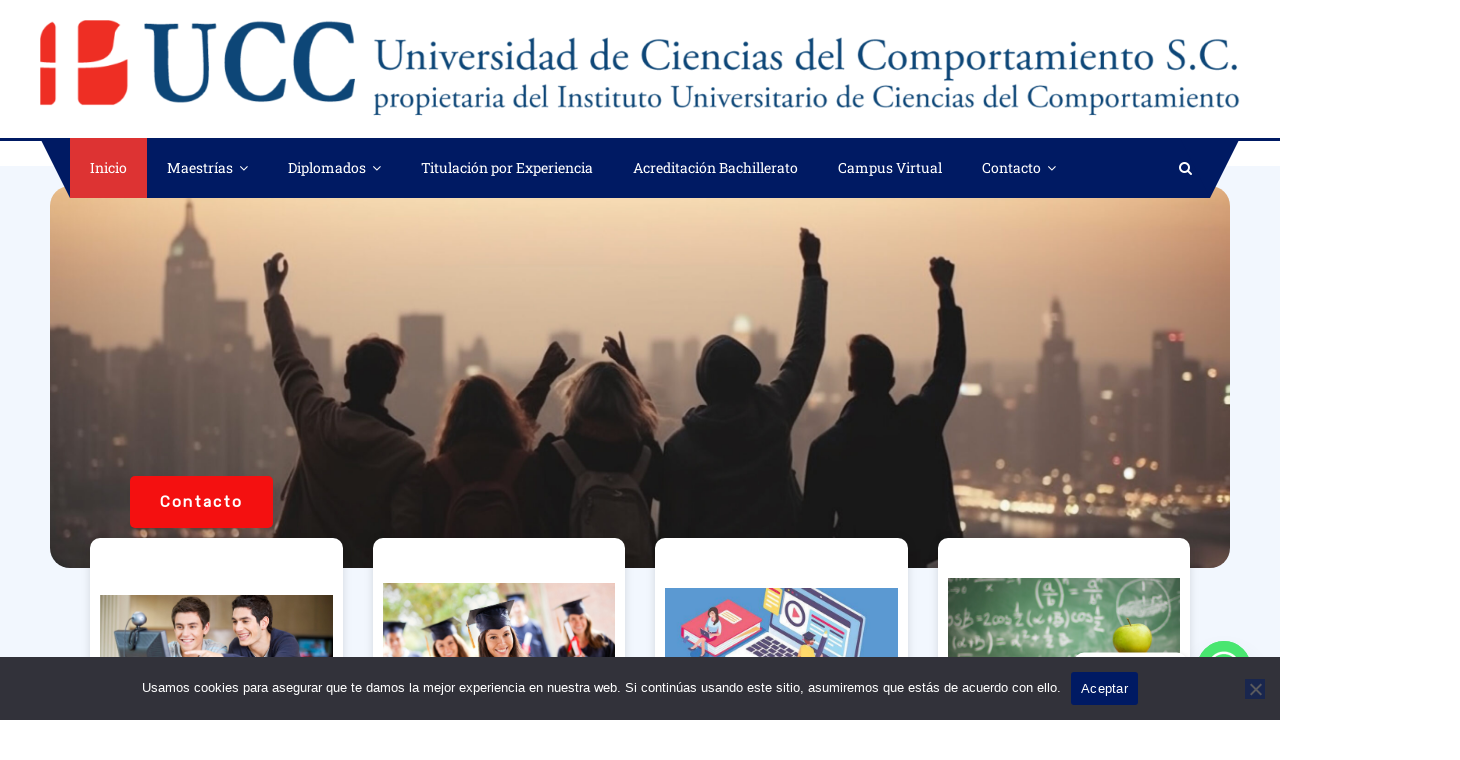

--- FILE ---
content_type: text/html; charset=UTF-8
request_url: https://universidadcc.com/
body_size: 19142
content:
<!DOCTYPE html>
<html lang="es">
<head>
<meta charset="UTF-8">
<meta name="viewport" content="width=device-width, initial-scale=1">
<link rel="profile" href="http://gmpg.org/xfn/11">
<link rel="pingback" href="https://universidadcc.com/xmlrpc.php">

<title>Universidad de Ciencias del Comportamiento &#8211; UCC</title>
<meta name='robots' content='max-image-preview:large' />
<link rel='dns-prefetch' href='//www.googletagmanager.com' />
<link rel='dns-prefetch' href='//fonts.googleapis.com' />
<link rel="alternate" type="application/rss+xml" title="Universidad de Ciencias del Comportamiento &raquo; Feed" href="https://universidadcc.com/feed/" />
<link rel="alternate" type="application/rss+xml" title="Universidad de Ciencias del Comportamiento &raquo; Feed de los comentarios" href="https://universidadcc.com/comments/feed/" />
<link rel="alternate" title="oEmbed (JSON)" type="application/json+oembed" href="https://universidadcc.com/wp-json/oembed/1.0/embed?url=https%3A%2F%2Funiversidadcc.com%2F" />
<link rel="alternate" title="oEmbed (XML)" type="text/xml+oembed" href="https://universidadcc.com/wp-json/oembed/1.0/embed?url=https%3A%2F%2Funiversidadcc.com%2F&#038;format=xml" />
<style id='wp-img-auto-sizes-contain-inline-css' type='text/css'>
img:is([sizes=auto i],[sizes^="auto," i]){contain-intrinsic-size:3000px 1500px}
/*# sourceURL=wp-img-auto-sizes-contain-inline-css */
</style>
<style id='wp-emoji-styles-inline-css' type='text/css'>

	img.wp-smiley, img.emoji {
		display: inline !important;
		border: none !important;
		box-shadow: none !important;
		height: 1em !important;
		width: 1em !important;
		margin: 0 0.07em !important;
		vertical-align: -0.1em !important;
		background: none !important;
		padding: 0 !important;
	}
/*# sourceURL=wp-emoji-styles-inline-css */
</style>
<link rel='stylesheet' id='wp-block-library-css' href='https://universidadcc.com/wp-includes/css/dist/block-library/style.min.css?ver=6.9' type='text/css' media='all' />
<style id='classic-theme-styles-inline-css' type='text/css'>
/*! This file is auto-generated */
.wp-block-button__link{color:#fff;background-color:#32373c;border-radius:9999px;box-shadow:none;text-decoration:none;padding:calc(.667em + 2px) calc(1.333em + 2px);font-size:1.125em}.wp-block-file__button{background:#32373c;color:#fff;text-decoration:none}
/*# sourceURL=/wp-includes/css/classic-themes.min.css */
</style>
<style id='global-styles-inline-css' type='text/css'>
:root{--wp--preset--aspect-ratio--square: 1;--wp--preset--aspect-ratio--4-3: 4/3;--wp--preset--aspect-ratio--3-4: 3/4;--wp--preset--aspect-ratio--3-2: 3/2;--wp--preset--aspect-ratio--2-3: 2/3;--wp--preset--aspect-ratio--16-9: 16/9;--wp--preset--aspect-ratio--9-16: 9/16;--wp--preset--color--black: #000000;--wp--preset--color--cyan-bluish-gray: #abb8c3;--wp--preset--color--white: #ffffff;--wp--preset--color--pale-pink: #f78da7;--wp--preset--color--vivid-red: #cf2e2e;--wp--preset--color--luminous-vivid-orange: #ff6900;--wp--preset--color--luminous-vivid-amber: #fcb900;--wp--preset--color--light-green-cyan: #7bdcb5;--wp--preset--color--vivid-green-cyan: #00d084;--wp--preset--color--pale-cyan-blue: #8ed1fc;--wp--preset--color--vivid-cyan-blue: #0693e3;--wp--preset--color--vivid-purple: #9b51e0;--wp--preset--gradient--vivid-cyan-blue-to-vivid-purple: linear-gradient(135deg,rgb(6,147,227) 0%,rgb(155,81,224) 100%);--wp--preset--gradient--light-green-cyan-to-vivid-green-cyan: linear-gradient(135deg,rgb(122,220,180) 0%,rgb(0,208,130) 100%);--wp--preset--gradient--luminous-vivid-amber-to-luminous-vivid-orange: linear-gradient(135deg,rgb(252,185,0) 0%,rgb(255,105,0) 100%);--wp--preset--gradient--luminous-vivid-orange-to-vivid-red: linear-gradient(135deg,rgb(255,105,0) 0%,rgb(207,46,46) 100%);--wp--preset--gradient--very-light-gray-to-cyan-bluish-gray: linear-gradient(135deg,rgb(238,238,238) 0%,rgb(169,184,195) 100%);--wp--preset--gradient--cool-to-warm-spectrum: linear-gradient(135deg,rgb(74,234,220) 0%,rgb(151,120,209) 20%,rgb(207,42,186) 40%,rgb(238,44,130) 60%,rgb(251,105,98) 80%,rgb(254,248,76) 100%);--wp--preset--gradient--blush-light-purple: linear-gradient(135deg,rgb(255,206,236) 0%,rgb(152,150,240) 100%);--wp--preset--gradient--blush-bordeaux: linear-gradient(135deg,rgb(254,205,165) 0%,rgb(254,45,45) 50%,rgb(107,0,62) 100%);--wp--preset--gradient--luminous-dusk: linear-gradient(135deg,rgb(255,203,112) 0%,rgb(199,81,192) 50%,rgb(65,88,208) 100%);--wp--preset--gradient--pale-ocean: linear-gradient(135deg,rgb(255,245,203) 0%,rgb(182,227,212) 50%,rgb(51,167,181) 100%);--wp--preset--gradient--electric-grass: linear-gradient(135deg,rgb(202,248,128) 0%,rgb(113,206,126) 100%);--wp--preset--gradient--midnight: linear-gradient(135deg,rgb(2,3,129) 0%,rgb(40,116,252) 100%);--wp--preset--font-size--small: 13px;--wp--preset--font-size--medium: 20px;--wp--preset--font-size--large: 36px;--wp--preset--font-size--x-large: 42px;--wp--preset--spacing--20: 0.44rem;--wp--preset--spacing--30: 0.67rem;--wp--preset--spacing--40: 1rem;--wp--preset--spacing--50: 1.5rem;--wp--preset--spacing--60: 2.25rem;--wp--preset--spacing--70: 3.38rem;--wp--preset--spacing--80: 5.06rem;--wp--preset--shadow--natural: 6px 6px 9px rgba(0, 0, 0, 0.2);--wp--preset--shadow--deep: 12px 12px 50px rgba(0, 0, 0, 0.4);--wp--preset--shadow--sharp: 6px 6px 0px rgba(0, 0, 0, 0.2);--wp--preset--shadow--outlined: 6px 6px 0px -3px rgb(255, 255, 255), 6px 6px rgb(0, 0, 0);--wp--preset--shadow--crisp: 6px 6px 0px rgb(0, 0, 0);}:where(.is-layout-flex){gap: 0.5em;}:where(.is-layout-grid){gap: 0.5em;}body .is-layout-flex{display: flex;}.is-layout-flex{flex-wrap: wrap;align-items: center;}.is-layout-flex > :is(*, div){margin: 0;}body .is-layout-grid{display: grid;}.is-layout-grid > :is(*, div){margin: 0;}:where(.wp-block-columns.is-layout-flex){gap: 2em;}:where(.wp-block-columns.is-layout-grid){gap: 2em;}:where(.wp-block-post-template.is-layout-flex){gap: 1.25em;}:where(.wp-block-post-template.is-layout-grid){gap: 1.25em;}.has-black-color{color: var(--wp--preset--color--black) !important;}.has-cyan-bluish-gray-color{color: var(--wp--preset--color--cyan-bluish-gray) !important;}.has-white-color{color: var(--wp--preset--color--white) !important;}.has-pale-pink-color{color: var(--wp--preset--color--pale-pink) !important;}.has-vivid-red-color{color: var(--wp--preset--color--vivid-red) !important;}.has-luminous-vivid-orange-color{color: var(--wp--preset--color--luminous-vivid-orange) !important;}.has-luminous-vivid-amber-color{color: var(--wp--preset--color--luminous-vivid-amber) !important;}.has-light-green-cyan-color{color: var(--wp--preset--color--light-green-cyan) !important;}.has-vivid-green-cyan-color{color: var(--wp--preset--color--vivid-green-cyan) !important;}.has-pale-cyan-blue-color{color: var(--wp--preset--color--pale-cyan-blue) !important;}.has-vivid-cyan-blue-color{color: var(--wp--preset--color--vivid-cyan-blue) !important;}.has-vivid-purple-color{color: var(--wp--preset--color--vivid-purple) !important;}.has-black-background-color{background-color: var(--wp--preset--color--black) !important;}.has-cyan-bluish-gray-background-color{background-color: var(--wp--preset--color--cyan-bluish-gray) !important;}.has-white-background-color{background-color: var(--wp--preset--color--white) !important;}.has-pale-pink-background-color{background-color: var(--wp--preset--color--pale-pink) !important;}.has-vivid-red-background-color{background-color: var(--wp--preset--color--vivid-red) !important;}.has-luminous-vivid-orange-background-color{background-color: var(--wp--preset--color--luminous-vivid-orange) !important;}.has-luminous-vivid-amber-background-color{background-color: var(--wp--preset--color--luminous-vivid-amber) !important;}.has-light-green-cyan-background-color{background-color: var(--wp--preset--color--light-green-cyan) !important;}.has-vivid-green-cyan-background-color{background-color: var(--wp--preset--color--vivid-green-cyan) !important;}.has-pale-cyan-blue-background-color{background-color: var(--wp--preset--color--pale-cyan-blue) !important;}.has-vivid-cyan-blue-background-color{background-color: var(--wp--preset--color--vivid-cyan-blue) !important;}.has-vivid-purple-background-color{background-color: var(--wp--preset--color--vivid-purple) !important;}.has-black-border-color{border-color: var(--wp--preset--color--black) !important;}.has-cyan-bluish-gray-border-color{border-color: var(--wp--preset--color--cyan-bluish-gray) !important;}.has-white-border-color{border-color: var(--wp--preset--color--white) !important;}.has-pale-pink-border-color{border-color: var(--wp--preset--color--pale-pink) !important;}.has-vivid-red-border-color{border-color: var(--wp--preset--color--vivid-red) !important;}.has-luminous-vivid-orange-border-color{border-color: var(--wp--preset--color--luminous-vivid-orange) !important;}.has-luminous-vivid-amber-border-color{border-color: var(--wp--preset--color--luminous-vivid-amber) !important;}.has-light-green-cyan-border-color{border-color: var(--wp--preset--color--light-green-cyan) !important;}.has-vivid-green-cyan-border-color{border-color: var(--wp--preset--color--vivid-green-cyan) !important;}.has-pale-cyan-blue-border-color{border-color: var(--wp--preset--color--pale-cyan-blue) !important;}.has-vivid-cyan-blue-border-color{border-color: var(--wp--preset--color--vivid-cyan-blue) !important;}.has-vivid-purple-border-color{border-color: var(--wp--preset--color--vivid-purple) !important;}.has-vivid-cyan-blue-to-vivid-purple-gradient-background{background: var(--wp--preset--gradient--vivid-cyan-blue-to-vivid-purple) !important;}.has-light-green-cyan-to-vivid-green-cyan-gradient-background{background: var(--wp--preset--gradient--light-green-cyan-to-vivid-green-cyan) !important;}.has-luminous-vivid-amber-to-luminous-vivid-orange-gradient-background{background: var(--wp--preset--gradient--luminous-vivid-amber-to-luminous-vivid-orange) !important;}.has-luminous-vivid-orange-to-vivid-red-gradient-background{background: var(--wp--preset--gradient--luminous-vivid-orange-to-vivid-red) !important;}.has-very-light-gray-to-cyan-bluish-gray-gradient-background{background: var(--wp--preset--gradient--very-light-gray-to-cyan-bluish-gray) !important;}.has-cool-to-warm-spectrum-gradient-background{background: var(--wp--preset--gradient--cool-to-warm-spectrum) !important;}.has-blush-light-purple-gradient-background{background: var(--wp--preset--gradient--blush-light-purple) !important;}.has-blush-bordeaux-gradient-background{background: var(--wp--preset--gradient--blush-bordeaux) !important;}.has-luminous-dusk-gradient-background{background: var(--wp--preset--gradient--luminous-dusk) !important;}.has-pale-ocean-gradient-background{background: var(--wp--preset--gradient--pale-ocean) !important;}.has-electric-grass-gradient-background{background: var(--wp--preset--gradient--electric-grass) !important;}.has-midnight-gradient-background{background: var(--wp--preset--gradient--midnight) !important;}.has-small-font-size{font-size: var(--wp--preset--font-size--small) !important;}.has-medium-font-size{font-size: var(--wp--preset--font-size--medium) !important;}.has-large-font-size{font-size: var(--wp--preset--font-size--large) !important;}.has-x-large-font-size{font-size: var(--wp--preset--font-size--x-large) !important;}
:where(.wp-block-post-template.is-layout-flex){gap: 1.25em;}:where(.wp-block-post-template.is-layout-grid){gap: 1.25em;}
:where(.wp-block-term-template.is-layout-flex){gap: 1.25em;}:where(.wp-block-term-template.is-layout-grid){gap: 1.25em;}
:where(.wp-block-columns.is-layout-flex){gap: 2em;}:where(.wp-block-columns.is-layout-grid){gap: 2em;}
:root :where(.wp-block-pullquote){font-size: 1.5em;line-height: 1.6;}
/*# sourceURL=global-styles-inline-css */
</style>
<link rel='stylesheet' id='cookie-notice-front-css' href='https://universidadcc.com/wp-content/plugins/cookie-notice/css/front.min.css?ver=2.5.11' type='text/css' media='all' />
<link rel='stylesheet' id='font-awesome-css' href='https://universidadcc.com/wp-content/plugins/elementor/assets/lib/font-awesome/css/font-awesome.min.css?ver=4.7.0' type='text/css' media='all' />
<link rel='stylesheet' id='scholarship-fonts-css' href='https://fonts.googleapis.com/css?family=Roboto+Slab%3A300italic%2C400italic%2C700italic%2C400%2C300%2C700&#038;subset=latin%2Clatin-ext' type='text/css' media='all' />
<link rel='stylesheet' id='lightslider-style-css' href='https://universidadcc.com/wp-content/themes/scholarship/assets/library/lightslider/css/lightslider.min.css?ver=1.1.5' type='text/css' media='all' />
<link rel='stylesheet' id='scholarship-style-css' href='https://universidadcc.com/wp-content/themes/scholarship/style.css?ver=1.1.9' type='text/css' media='all' />
<style id='scholarship-style-inline-css' type='text/css'>
a,a:hover,a:focus,a:active,.entry-footer a:hover,.comment-author .fn .url:hover .commentmetadata .comment-edit-link,#cancel-comment-reply-link,#cancel-comment-reply-link:before,.logged-in-as a,.header-elements-holder .top-info::after,.widget hover,.widget a:hover::before,.widget li:hover::before,.widget .widget-title,.scholarship_grid_layout .post-title a:hover,.scholarship_portfolio .single-post-wrapper .portfolio-title-wrapper .portfolio-link,.team-title-wrapper .post-title a:hover,.latest-posts-wrapper .byline a:hover,.latest-posts-wrapper .posted-on a:hover,.latest-posts-wrapper .news-title a:hover,.entry-title a:hover,.entry-meta span a:hover,.post-readmore a:hover,.grid-archive-layout .entry-title a:hover,.widget a:hover,.widget a:hover::before,.widget li:hover::before,.home.blog .archive-content-wrapper .entry-title a:hover{color:#001a63}
.navigation .nav-links a:hover,.bttn:hover,button,input[type='button']:hover,input[type='reset']:hover,input[type='submit']:hover,.edit-link .post-edit-link,.reply .comment-reply-link,#masthead .menu-search-wrapper,#site-navigation ul.sub-menu,#site-navigation ul.children,.header-search-wrapper .search-submit,.mt-slider-btn-wrap .slider-btn:hover,.mt-slider-btn-wrap .slider-btn:first-child,.scholarship-slider-wrapper .lSAction>a:hover,.widget_search .search-submit,.team-wrapper .team-desc-wrapper,.site-info,#mt-scrollup,.scholarship_latest_blog .news-more:hover,#site-navigation ul > li:hover > .sub-toggle,#site-navigation ul > li.current-menu-item .sub-toggle,#site-navigation ul > li.current-menu-ancestor .sub-toggle,.error404 .page-title,#primary-menu,.widget_tag_cloud .tagcloud a:hover,.widget.widget_tag_cloud a:hover,.wp-block-search__button,.search-no-results #primary .search-submit,input[type='submit']{background:#001a63 !important}
.navigation .nav-links a,.bttn,button,input[type='button'],input[type='reset'],input[type='submit'],.header-elements-holder .top-info::after,.mt-slider-btn-wrap .slider-btn:hover,.mt-slider-btn-wrap .slider-btn:first-child,.widget_search .search-submit,.cta-btn-wrap a:hover,.widget_tag_cloud .tagcloud a:hover,.widget.widget_tag_cloud a:hover{border-color:#001a63}
.comment-list .comment-body,#masthead .menu-search-wrapper::before,#masthead .menu-search-wrapper::after{border-top-color:#001a63}
#masthead,.site-info:before,.site-info:after,.site-info-wrapper{border-bottom-color:#001a63}
#site-navigation ul li.current-menu-item>a,#site-navigation ul li.current-menu-ancestor>a,#site-navigation ul li:hover>a,#site-navigation ul li.current_page_ancestor>a,#site-navigation ul li.current_page_item>a,#site-navigation ul li.focus>a,.header-search-wrapper .search-submit:hover,.mt-slider-btn-wrap .slider-btn,.mt-slider-btn-wrap .slider-btn:first-child:hover,.widget .scholarship-widget-wrapper .widget-title::before,.widget .scholarship-widget-wrapper .widget-title::after,.cta-btn-wrap a,.scholarship_portfolio .single-post-wrapper .portfolio-title-wrapper .portfolio-link:hover,.scholarship_latest_blog .news-more,#mt-scrollup:hover,#site-navigation ul li a.sub-toggle{background:#dd3333}
.scholarship_call_to_action .section-wrapper::before,.scholarship_portfolio .single-post-wrapper .portfolio-title-wrapper,.scholarship_testimonials .section-wrapper::before{background:rgba( 0,26,99,0.9 )}
.header-search-wrapper .search-main:hover,.site-info a:hover{color:#dd3333}
.header-search-wrapper .search-submit:hover{border-color:#dd3333}
.widget .widget-title{border-left-color:#dd3333}
.site-title,.site-description{position:absolute;clip:rect(1px,1px,1px,1px)}
/*# sourceURL=scholarship-style-inline-css */
</style>
<link rel='stylesheet' id='scholarship-responsive-style-css' href='https://universidadcc.com/wp-content/themes/scholarship/assets/css/scholarship-responsive.css?ver=1.1.9' type='text/css' media='all' />
<link rel='stylesheet' id='chaty-front-css-css' href='https://universidadcc.com/wp-content/plugins/chaty/css/chaty-front.min.css?ver=3.5.11759116429' type='text/css' media='all' />
<link rel='stylesheet' id='elementor-icons-css' href='https://universidadcc.com/wp-content/plugins/elementor/assets/lib/eicons/css/elementor-icons.min.css?ver=5.45.0' type='text/css' media='all' />
<link rel='stylesheet' id='elementor-frontend-css' href='https://universidadcc.com/wp-content/plugins/elementor/assets/css/frontend.min.css?ver=3.34.0' type='text/css' media='all' />
<link rel='stylesheet' id='elementor-post-68-css' href='https://universidadcc.com/wp-content/uploads/elementor/css/post-68.css?ver=1766726100' type='text/css' media='all' />
<link rel='stylesheet' id='elementor-post-18-css' href='https://universidadcc.com/wp-content/uploads/elementor/css/post-18.css?ver=1766726658' type='text/css' media='all' />
<link rel='stylesheet' id='elementor-gf-local-roboto-css' href='https://universidadcc.com/wp-content/uploads/elementor/google-fonts/css/roboto.css?ver=1743189361' type='text/css' media='all' />
<link rel='stylesheet' id='elementor-gf-local-robotoslab-css' href='https://universidadcc.com/wp-content/uploads/elementor/google-fonts/css/robotoslab.css?ver=1743189369' type='text/css' media='all' />
<link rel="stylesheet" type="text/css" href="https://universidadcc.com/wp-content/plugins/smart-slider-3/Public/SmartSlider3/Application/Frontend/Assets/dist/smartslider.min.css?ver=667fb12b" media="all">
<link rel="stylesheet" type="text/css" href="https://fonts.googleapis.com/css?display=swap&amp;family=Rubik%3A300%2C400" media="all">
<style data-related="n2-ss-2">div#n2-ss-2 .n2-ss-slider-1{display:grid;box-sizing:border-box;position:relative;background-repeat:repeat;background-position:50% 50%;background-size:cover;background-attachment:scroll;border:0px solid RGBA(62,62,62,1);border-radius:0px;overflow:hidden;}div#n2-ss-2:not(.n2-ss-loaded) .n2-ss-slider-1{background-image:none !important;}div#n2-ss-2 .n2-ss-slider-2{display:grid;place-items:center;position:relative;overflow:hidden;z-index:10;}div#n2-ss-2 .n2-ss-slider-3{position:relative;width:100%;height:100%;z-index:20;display:grid;grid-template-areas:'slide';}div#n2-ss-2 .n2-ss-slider-3 > *{grid-area:slide;}div#n2-ss-2.n2-ss-full-page--constrain-ratio .n2-ss-slider-3{height:auto;}div#n2-ss-2 .n2-ss-slide-backgrounds{position:absolute;left:0;top:0;width:100%;height:100%;}div#n2-ss-2 .n2-ss-slide-backgrounds{z-index:10;}div#n2-ss-2 .n2-ss-slide{display:grid;place-items:center;grid-auto-columns:100%;position:relative;width:100%;height:100%;-webkit-backface-visibility:hidden;z-index:20;}div#n2-ss-2 .n2-ss-slide{perspective:1500px;}div#n2-ss-2 .n2-ss-button-container,div#n2-ss-2 .n2-ss-button-container a{display:block;}div#n2-ss-2 .n2-ss-button-container--non-full-width,div#n2-ss-2 .n2-ss-button-container--non-full-width a{display:inline-block;}div#n2-ss-2 .n2-ss-button-container.n2-ss-nowrap{white-space:nowrap;}div#n2-ss-2 .n2-ss-button-container a div{display:inline;font-size:inherit;text-decoration:inherit;color:inherit;line-height:inherit;font-family:inherit;font-weight:inherit;}div#n2-ss-2 .n2-ss-button-container a > div{display:inline-flex;align-items:center;vertical-align:top;}div#n2-ss-2 .n2-ss-button-container span{font-size:100%;vertical-align:baseline;}div#n2-ss-2 .n2-ss-button-container a[data-iconplacement="left"] span{margin-right:0.3em;}div#n2-ss-2 .n2-ss-button-container a[data-iconplacement="right"] span{margin-left:0.3em;}div#n2-ss-2 .n-uc-13da358d31f89-inner{--n2bgimage:URL("//universidadcc.com/wp-content/uploads/2024/05/group-people-celebrate-city-life-success-generated-by-ai-scaled.jpg");background-position:50% 50%,53% 29%;border-width:0px 0px 0px 0px ;border-style:solid;border-color:RGBA(255,255,255,1);border-radius:20px;}div#n2-ss-2 .n-uc-13da358d31f89-inner:HOVER{border-width:0px 0px 0px 0px ;border-style:solid;border-color:RGBA(255,255,255,1);}div#n2-ss-2 .n-uc-18bc37b643ba4-inner{border-width:0px 0px 0px 0px ;border-style:solid;border-color:RGBA(255,255,255,1);}div#n2-ss-2 .n-uc-18bc37b643ba4-inner:HOVER{border-width:0px 0px 0px 0px ;border-style:solid;border-color:RGBA(255,255,255,1);}div#n2-ss-2 .n2-font-050c1e50e30a62790244f7e401e244fc-hover{font-family: 'Rubik','Arial';color: #000000;font-size:275%;text-shadow: none;line-height: 1.2;font-weight: normal;font-style: normal;text-decoration: none;text-align: inherit;letter-spacing: -1px;word-spacing: normal;text-transform: none;font-weight: 400;}div#n2-ss-2 .n2-style-71d805856aa625257a5a89a165800583-heading{background: #ffffff;opacity:0.66;padding:0px 0px 0px 0px ;box-shadow: none;border: 0px solid RGBA(0,0,0,1);border-radius:0px;}div#n2-ss-2 .n2-font-b2fb13361071ba513fd1d16a1f33bc02-link a{font-family: 'Rubik','Arial';color: #ffffff;font-size:93.75%;text-shadow: none;line-height: 1.5;font-weight: normal;font-style: normal;text-decoration: none;text-align: center;letter-spacing: 2px;word-spacing: normal;text-transform: none;font-weight: bold;}div#n2-ss-2 .n2-font-b2fb13361071ba513fd1d16a1f33bc02-link a:HOVER, div#n2-ss-2 .n2-font-b2fb13361071ba513fd1d16a1f33bc02-link a:ACTIVE, div#n2-ss-2 .n2-font-b2fb13361071ba513fd1d16a1f33bc02-link a:FOCUS{color: #000000;}div#n2-ss-2 .n2-style-64d576dc37d2ce345773e1bd84a06dec-heading{background: #f41010;opacity:1;padding:1em 2em 1em 2em ;box-shadow: none;border: 0px solid RGBA(0,0,0,1);border-radius:5px;}div#n2-ss-2 .n2-style-64d576dc37d2ce345773e1bd84a06dec-heading:Hover, div#n2-ss-2 .n2-style-64d576dc37d2ce345773e1bd84a06dec-heading:ACTIVE, div#n2-ss-2 .n2-style-64d576dc37d2ce345773e1bd84a06dec-heading:FOCUS{background: RGBA(255,255,255,0.14);box-shadow: 0px 1px 5px 0px RGBA(0,0,0,0.5);}div#n2-ss-2 .n-uc-1a9d34b3ac3a2-inner{border-width:0px 0px 0px 0px ;border-style:solid;border-color:RGBA(255,255,255,1);}div#n2-ss-2 .n-uc-1a9d34b3ac3a2-inner:HOVER{border-width:0px 0px 0px 0px ;border-style:solid;border-color:RGBA(255,255,255,1);}div#n2-ss-2 .n-uc-18b79cd797aea-inner{background-color:RGBA(255,255,255,1);border-radius:10px;box-shadow:0px 1px 10px 0px RGBA(0,0,0,0.13);border-width:0px 0px 0px 0px ;border-style:solid;border-color:RGBA(255,255,255,1);}div#n2-ss-2 .n-uc-18b79cd797aea-inner:HOVER{box-shadow:0px 2px 20px 0px RGBA(0,0,0,0.19);border-width:0px 0px 0px 0px ;border-style:solid;border-color:RGBA(255,255,255,1);}div#n2-ss-2 .n2-font-d6e06436226a8d3a37a2e11ad74266e0-hover{font-family: 'Rubik','Arial';color: #0c264c;font-size:106.25%;text-shadow: none;line-height: 1.5;font-weight: normal;font-style: normal;text-decoration: none;text-align: inherit;letter-spacing: normal;word-spacing: normal;text-transform: none;font-weight: bold;}div#n2-ss-2 .n2-font-50e5bbd220e3d85fe2595bdf45423813-hover{font-family: 'Rubik','Arial';color: #838998;font-size:93.75%;text-shadow: none;line-height: 1.2;font-weight: normal;font-style: normal;text-decoration: none;text-align: inherit;letter-spacing: normal;word-spacing: normal;text-transform: none;font-weight: normal;}div#n2-ss-2 .n-uc-17e419275a4c6-inner{background-color:RGBA(255,255,255,1);border-radius:10px;box-shadow:0px 1px 10px 0px RGBA(0,0,0,0.13);border-width:0px 0px 0px 0px ;border-style:solid;border-color:RGBA(255,255,255,1);}div#n2-ss-2 .n-uc-17e419275a4c6-inner:HOVER{box-shadow:0px 2px 20px 0px RGBA(0,0,0,0.19);border-width:0px 0px 0px 0px ;border-style:solid;border-color:RGBA(255,255,255,1);}div#n2-ss-2 .n-uc-1ffa0c585ed7a-inner{background-color:RGBA(255,255,255,1);border-radius:10px;box-shadow:0px 1px 10px 0px RGBA(0,0,0,0.13);border-width:0px 0px 0px 0px ;border-style:solid;border-color:RGBA(255,255,255,1);}div#n2-ss-2 .n-uc-1ffa0c585ed7a-inner:HOVER{box-shadow:0px 2px 20px 0px RGBA(0,0,0,0.19);border-width:0px 0px 0px 0px ;border-style:solid;border-color:RGBA(255,255,255,1);}div#n2-ss-2 .n-uc-1ea11e17b9f6b-inner{background-color:RGBA(255,255,255,1);border-radius:10px;box-shadow:0px 1px 10px 0px RGBA(0,0,0,0.13);border-width:0px 0px 0px 0px ;border-style:solid;border-color:RGBA(255,255,255,1);}div#n2-ss-2 .n-uc-1ea11e17b9f6b-inner:HOVER{box-shadow:0px 2px 20px 0px RGBA(0,0,0,0.19);border-width:0px 0px 0px 0px ;border-style:solid;border-color:RGBA(255,255,255,1);}div#n2-ss-2 .n2-ss-slide-limiter{max-width:1200px;}div#n2-ss-2 .n-uc-ILNjMi6eEcrR{padding:10px 10px 10px 10px}div#n2-ss-2 .n-uc-1f494b8b049b9-inner{padding:10px 0px 10px 0px;justify-content:center}div#n2-ss-2 .n-uc-1f494b8b049b9{align-self:center;}div#n2-ss-2 .n-uc-13da358d31f89-inner{padding:40px 80px 40px 80px}div#n2-ss-2 .n-uc-13da358d31f89-inner > .n2-ss-layer-row-inner{width:calc(100% + 1px);margin:-0px;flex-wrap:nowrap;}div#n2-ss-2 .n-uc-13da358d31f89-inner > .n2-ss-layer-row-inner > .n2-ss-layer[data-sstype="col"]{margin:0px}div#n2-ss-2 .n-uc-18bc37b643ba4-inner{padding:0px 0px 0px 0px;text-align:left;--ssselfalign:var(--ss-fs);;justify-content:flex-end}div#n2-ss-2 .n-uc-18bc37b643ba4{width:100%}div#n2-ss-2 .n-uc-144c4f2cebae0{--margin-bottom:10px}div#n2-ss-2 .n-uc-17bdbf92e8b2b{--margin-top:10px}div#n2-ss-2 .n-uc-1a9d34b3ac3a2-inner{padding:10px 40px 10px 40px}div#n2-ss-2 .n-uc-1a9d34b3ac3a2-inner > .n2-ss-layer-row-inner{width:calc(100% + 31px);margin:-15px;flex-wrap:nowrap;}div#n2-ss-2 .n-uc-1a9d34b3ac3a2-inner > .n2-ss-layer-row-inner > .n2-ss-layer[data-sstype="col"]{margin:15px}div#n2-ss-2 .n-uc-1a9d34b3ac3a2{--margin-top:-40px}div#n2-ss-2 .n-uc-18b79cd797aea-inner{padding:40px 10px 30px 10px;justify-content:center}div#n2-ss-2 .n-uc-18b79cd797aea{width:25%}div#n2-ss-2 .n-uc-oVBApZys7vN7{--margin-bottom:20px}div#n2-ss-2 .n-uc-17e419275a4c6-inner{padding:40px 10px 30px 10px;justify-content:center}div#n2-ss-2 .n-uc-17e419275a4c6{width:25%}div#n2-ss-2 .n-uc-jCbh0jSlH9rG{--margin-bottom:20px}div#n2-ss-2 .n-uc-1ffa0c585ed7a-inner{padding:40px 10px 30px 10px;justify-content:center}div#n2-ss-2 .n-uc-1ffa0c585ed7a{width:25%}div#n2-ss-2 .n-uc-SHVlaw5I6ukM{--margin-bottom:20px}div#n2-ss-2 .n-uc-1ea11e17b9f6b-inner{padding:40px 10px 30px 10px;justify-content:center}div#n2-ss-2 .n-uc-1ea11e17b9f6b{width:25%}div#n2-ss-2 .n-uc-Wan0ku0a8lqs{--margin-bottom:20px}@media (min-width: 1200px){div#n2-ss-2 [data-hide-desktopportrait="1"]{display: none !important;}}@media (orientation: landscape) and (max-width: 1199px) and (min-width: 901px),(orientation: portrait) and (max-width: 1199px) and (min-width: 701px){div#n2-ss-2 .n-uc-13da358d31f89-inner{padding:40px 40px 40px 40px}div#n2-ss-2 .n-uc-13da358d31f89-inner > .n2-ss-layer-row-inner{flex-wrap:nowrap;}div#n2-ss-2 .n-uc-18bc37b643ba4{width:100%}div#n2-ss-2 .n-uc-144c4f2cebae0{--ssfont-scale:0.7}div#n2-ss-2 .n-uc-17bdbf92e8b2b{--ssfont-scale:0.8}div#n2-ss-2 .n-uc-1a9d34b3ac3a2-inner{padding:10px 10px 10px 10px}div#n2-ss-2 .n-uc-1a9d34b3ac3a2-inner > .n2-ss-layer-row-inner{width:calc(100% + 11px);margin:-5px;flex-wrap:nowrap;}div#n2-ss-2 .n-uc-1a9d34b3ac3a2-inner > .n2-ss-layer-row-inner > .n2-ss-layer[data-sstype="col"]{margin:5px}div#n2-ss-2 .n-uc-18b79cd797aea-inner{padding:30px 10px 20px 10px}div#n2-ss-2 .n-uc-18b79cd797aea{width:25%}div#n2-ss-2 .n-uc-oVBApZys7vN7{--margin-bottom:10px}div#n2-ss-2 .n-uc-GuWWLHT0XTYi{--ssfont-scale:0.9}div#n2-ss-2 .n-uc-17e419275a4c6-inner{padding:30px 10px 20px 10px}div#n2-ss-2 .n-uc-17e419275a4c6{width:25%}div#n2-ss-2 .n-uc-jCbh0jSlH9rG{--margin-bottom:10px}div#n2-ss-2 .n-uc-VaVJQh0DNS9y{--ssfont-scale:0.9}div#n2-ss-2 .n-uc-1ffa0c585ed7a-inner{padding:30px 10px 20px 10px}div#n2-ss-2 .n-uc-1ffa0c585ed7a{width:25%}div#n2-ss-2 .n-uc-SHVlaw5I6ukM{--margin-bottom:10px}div#n2-ss-2 .n-uc-YgPYlgGihLAg{--ssfont-scale:0.9}div#n2-ss-2 .n-uc-1ea11e17b9f6b-inner{padding:30px 10px 20px 10px}div#n2-ss-2 .n-uc-1ea11e17b9f6b{width:25%}div#n2-ss-2 .n-uc-Wan0ku0a8lqs{--margin-bottom:10px}div#n2-ss-2 .n-uc-Q5nktlhCnZA5{--ssfont-scale:0.9}div#n2-ss-2 .n-uc-2npSKyDFBbPD{--ssfont-scale:0.9}div#n2-ss-2 [data-hide-tabletportrait="1"]{display: none !important;}}@media (orientation: landscape) and (max-width: 900px),(orientation: portrait) and (max-width: 700px){div#n2-ss-2 .n-uc-13da358d31f89-inner{padding:20px 10px 40px 10px}div#n2-ss-2 .n-uc-13da358d31f89-inner > .n2-ss-layer-row-inner{width:calc(100% + 11px);margin:-5px;flex-wrap:wrap;}div#n2-ss-2 .n-uc-13da358d31f89-inner > .n2-ss-layer-row-inner > .n2-ss-layer[data-sstype="col"]{margin:5px}div#n2-ss-2 .n-uc-18bc37b643ba4-inner{text-align:inherit;--ssselfalign:inherit;}div#n2-ss-2 .n-uc-18bc37b643ba4{order: 2;width:calc(100% - 10px)}div#n2-ss-2 .n-uc-144c4f2cebae0{--margin-bottom:0px;--ssfont-scale:0.5}div#n2-ss-2 .n-uc-17bdbf92e8b2b{--ssfont-scale:0.8}div#n2-ss-2 .n-uc-1a9d34b3ac3a2-inner{padding:20px 10px 0px 10px}div#n2-ss-2 .n-uc-1a9d34b3ac3a2-inner > .n2-ss-layer-row-inner{width:calc(100% + 11px);margin:-5px;flex-wrap:wrap;}div#n2-ss-2 .n-uc-1a9d34b3ac3a2-inner > .n2-ss-layer-row-inner > .n2-ss-layer[data-sstype="col"]{margin:5px}div#n2-ss-2 .n-uc-18b79cd797aea-inner{padding:20px 10px 15px 10px}div#n2-ss-2 .n-uc-18b79cd797aea{width:calc(50% - 10px)}div#n2-ss-2 .n-uc-oVBApZys7vN7{--margin-bottom:5px}div#n2-ss-2 .n-uc-ysaM26edn2xw{--ssfont-scale:0.8}div#n2-ss-2 .n-uc-GuWWLHT0XTYi{display:none;--ssfont-scale:0.8}div#n2-ss-2 .n-uc-17e419275a4c6-inner{padding:20px 10px 15px 10px}div#n2-ss-2 .n-uc-17e419275a4c6{width:calc(50% - 10px)}div#n2-ss-2 .n-uc-jCbh0jSlH9rG{--margin-bottom:5px}div#n2-ss-2 .n-uc-8rfHKMpLYOK0{--ssfont-scale:0.8}div#n2-ss-2 .n-uc-VaVJQh0DNS9y{display:none;--ssfont-scale:0.8}div#n2-ss-2 .n-uc-1ffa0c585ed7a-inner{padding:20px 10px 15px 10px}div#n2-ss-2 .n-uc-1ffa0c585ed7a{width:calc(50% - 10px)}div#n2-ss-2 .n-uc-SHVlaw5I6ukM{--margin-bottom:5px}div#n2-ss-2 .n-uc-s8cqyYF8tgSI{--ssfont-scale:0.8}div#n2-ss-2 .n-uc-YgPYlgGihLAg{display:none;--ssfont-scale:0.8}div#n2-ss-2 .n-uc-1ea11e17b9f6b-inner{padding:20px 10px 15px 10px}div#n2-ss-2 .n-uc-1ea11e17b9f6b{width:calc(50% - 10px)}div#n2-ss-2 .n-uc-Wan0ku0a8lqs{--margin-bottom:5px}div#n2-ss-2 .n-uc-Q5nktlhCnZA5{--ssfont-scale:0.8}div#n2-ss-2 .n-uc-2npSKyDFBbPD{display:none;--ssfont-scale:0.8}div#n2-ss-2 [data-hide-mobileportrait="1"]{display: none !important;}}</style>
<script>(function(){this._N2=this._N2||{_r:[],_d:[],r:function(){this._r.push(arguments)},d:function(){this._d.push(arguments)}}}).call(window);</script><script src="https://universidadcc.com/wp-content/plugins/smart-slider-3/Public/SmartSlider3/Application/Frontend/Assets/dist/n2.min.js?ver=667fb12b" defer async></script>
<script src="https://universidadcc.com/wp-content/plugins/smart-slider-3/Public/SmartSlider3/Application/Frontend/Assets/dist/smartslider-frontend.min.js?ver=667fb12b" defer async></script>
<script src="https://universidadcc.com/wp-content/plugins/smart-slider-3/Public/SmartSlider3/Slider/SliderType/Block/Assets/dist/ss-block.min.js?ver=667fb12b" defer async></script>
<script>_N2.r('documentReady',function(){_N2.r(["documentReady","smartslider-frontend","ss-block"],function(){new _N2.SmartSliderBlock('n2-ss-2',{"admin":false,"background.video.mobile":1,"loadingTime":2000,"alias":{"id":0,"smoothScroll":0,"slideSwitch":0,"scroll":1},"align":"normal","isDelayed":0,"responsive":{"mediaQueries":{"all":false,"desktopportrait":["(min-width: 1200px)"],"tabletportrait":["(orientation: landscape) and (max-width: 1199px) and (min-width: 901px)","(orientation: portrait) and (max-width: 1199px) and (min-width: 701px)"],"mobileportrait":["(orientation: landscape) and (max-width: 900px)","(orientation: portrait) and (max-width: 700px)"]},"base":{"slideOuterWidth":1200,"slideOuterHeight":700,"sliderWidth":1200,"sliderHeight":700,"slideWidth":1200,"slideHeight":700},"hideOn":{"desktopLandscape":false,"desktopPortrait":false,"tabletLandscape":false,"tabletPortrait":false,"mobileLandscape":false,"mobilePortrait":false},"onResizeEnabled":true,"type":"fullwidth","sliderHeightBasedOn":"real","focusUser":1,"focusEdge":"auto","breakpoints":[{"device":"tabletPortrait","type":"max-screen-width","portraitWidth":1199,"landscapeWidth":1199},{"device":"mobilePortrait","type":"max-screen-width","portraitWidth":700,"landscapeWidth":900}],"enabledDevices":{"desktopLandscape":0,"desktopPortrait":1,"tabletLandscape":0,"tabletPortrait":1,"mobileLandscape":0,"mobilePortrait":1},"sizes":{"desktopPortrait":{"width":1200,"height":700,"max":3000,"min":1200},"tabletPortrait":{"width":701,"height":408,"customHeight":false,"max":1199,"min":701},"mobilePortrait":{"width":320,"height":186,"customHeight":false,"max":900,"min":320}},"overflowHiddenPage":0,"focus":{"offsetTop":"#wpadminbar","offsetBottom":""}},"controls":{"mousewheel":0,"touch":0,"keyboard":0,"blockCarouselInteraction":1},"playWhenVisible":1,"playWhenVisibleAt":0.5,"lazyLoad":0,"lazyLoadNeighbor":0,"blockrightclick":0,"maintainSession":0,"autoplay":{"enabled":0,"start":0,"duration":8000,"autoplayLoop":1,"allowReStart":0,"pause":{"click":1,"mouse":"enter","mediaStarted":1},"resume":{"click":0,"mouse":0,"mediaEnded":1,"slidechanged":0},"interval":1,"intervalModifier":"loop","intervalSlide":"current"},"perspective":1500,"layerMode":{"playOnce":0,"playFirstLayer":1,"mode":"skippable","inAnimation":"mainInEnd"},"initCallbacks":function(){}})})});</script><script type="text/javascript" id="cookie-notice-front-js-before">
/* <![CDATA[ */
var cnArgs = {"ajaxUrl":"https:\/\/universidadcc.com\/wp-admin\/admin-ajax.php","nonce":"98de7a7fb2","hideEffect":"fade","position":"bottom","onScroll":false,"onScrollOffset":100,"onClick":false,"cookieName":"cookie_notice_accepted","cookieTime":2592000,"cookieTimeRejected":2592000,"globalCookie":false,"redirection":false,"cache":false,"revokeCookies":false,"revokeCookiesOpt":"automatic"};

//# sourceURL=cookie-notice-front-js-before
/* ]]> */
</script>
<script type="text/javascript" src="https://universidadcc.com/wp-content/plugins/cookie-notice/js/front.min.js?ver=2.5.11" id="cookie-notice-front-js"></script>
<script type="text/javascript" src="https://universidadcc.com/wp-includes/js/jquery/jquery.min.js?ver=3.7.1" id="jquery-core-js"></script>
<script type="text/javascript" src="https://universidadcc.com/wp-includes/js/jquery/jquery-migrate.min.js?ver=3.4.1" id="jquery-migrate-js"></script>

<!-- Fragmento de código de la etiqueta de Google (gtag.js) añadida por Site Kit -->
<!-- Fragmento de código de Google Analytics añadido por Site Kit -->
<script type="text/javascript" src="https://www.googletagmanager.com/gtag/js?id=G-Y0HFEPNJV5" id="google_gtagjs-js" async></script>
<script type="text/javascript" id="google_gtagjs-js-after">
/* <![CDATA[ */
window.dataLayer = window.dataLayer || [];function gtag(){dataLayer.push(arguments);}
gtag("set","linker",{"domains":["universidadcc.com"]});
gtag("js", new Date());
gtag("set", "developer_id.dZTNiMT", true);
gtag("config", "G-Y0HFEPNJV5");
//# sourceURL=google_gtagjs-js-after
/* ]]> */
</script>
<link rel="https://api.w.org/" href="https://universidadcc.com/wp-json/" /><link rel="alternate" title="JSON" type="application/json" href="https://universidadcc.com/wp-json/wp/v2/pages/18" /><link rel="EditURI" type="application/rsd+xml" title="RSD" href="https://universidadcc.com/xmlrpc.php?rsd" />
<meta name="generator" content="WordPress 6.9" />
<link rel="canonical" href="https://universidadcc.com/" />
<link rel='shortlink' href='https://universidadcc.com/' />
<meta name="generator" content="Site Kit by Google 1.168.0" /><meta name="generator" content="Elementor 3.34.0; features: additional_custom_breakpoints; settings: css_print_method-external, google_font-enabled, font_display-auto">
<style type="text/css">.recentcomments a{display:inline !important;padding:0 !important;margin:0 !important;}</style>			<style>
				.e-con.e-parent:nth-of-type(n+4):not(.e-lazyloaded):not(.e-no-lazyload),
				.e-con.e-parent:nth-of-type(n+4):not(.e-lazyloaded):not(.e-no-lazyload) * {
					background-image: none !important;
				}
				@media screen and (max-height: 1024px) {
					.e-con.e-parent:nth-of-type(n+3):not(.e-lazyloaded):not(.e-no-lazyload),
					.e-con.e-parent:nth-of-type(n+3):not(.e-lazyloaded):not(.e-no-lazyload) * {
						background-image: none !important;
					}
				}
				@media screen and (max-height: 640px) {
					.e-con.e-parent:nth-of-type(n+2):not(.e-lazyloaded):not(.e-no-lazyload),
					.e-con.e-parent:nth-of-type(n+2):not(.e-lazyloaded):not(.e-no-lazyload) * {
						background-image: none !important;
					}
				}
			</style>
			<link rel="icon" href="https://universidadcc.com/wp-content/uploads/2021/04/cropped-favi-32x32.png" sizes="32x32" />
<link rel="icon" href="https://universidadcc.com/wp-content/uploads/2021/04/cropped-favi-192x192.png" sizes="192x192" />
<link rel="apple-touch-icon" href="https://universidadcc.com/wp-content/uploads/2021/04/cropped-favi-180x180.png" />
<meta name="msapplication-TileImage" content="https://universidadcc.com/wp-content/uploads/2021/04/cropped-favi-270x270.png" />
</head>

<body class="home wp-singular page-template-default page page-id-18 wp-custom-logo wp-theme-scholarship cookies-not-set no-sidebar elementor-default elementor-kit-68 elementor-page elementor-page-18">
	

<div id="page" class="site">
	<a class="skip-link screen-reader-text" href="#content">Saltar al contenido</a>
	<header id="masthead" class="site-header" role="banner">		<div class="logo-ads-wrapper clearfix">
			<div class="mt-container">
				<div class="site-branding">
					<a href="https://universidadcc.com/" class="custom-logo-link" rel="home" aria-current="page"><img fetchpriority="high" width="1906" height="156" src="https://universidadcc.com/wp-content/uploads/2021/04/169961565_454684285780740_331656374329113555_n.png" class="custom-logo" alt="Universidad de Ciencias del Comportamiento" decoding="async" srcset="https://universidadcc.com/wp-content/uploads/2021/04/169961565_454684285780740_331656374329113555_n.png 1906w, https://universidadcc.com/wp-content/uploads/2021/04/169961565_454684285780740_331656374329113555_n-300x25.png 300w, https://universidadcc.com/wp-content/uploads/2021/04/169961565_454684285780740_331656374329113555_n-1024x84.png 1024w, https://universidadcc.com/wp-content/uploads/2021/04/169961565_454684285780740_331656374329113555_n-768x63.png 768w, https://universidadcc.com/wp-content/uploads/2021/04/169961565_454684285780740_331656374329113555_n-1536x126.png 1536w" sizes="(max-width: 1906px) 100vw, 1906px" /></a>											<div class="site-title-wrapper">
															<h1 class="site-title"><a href="https://universidadcc.com/" rel="home">Universidad de Ciencias del Comportamiento</a></h1>
															<p class="site-description">UCC</p>
													</div><!-- .site-title-wrapper -->
									</div><!-- .site-branding -->			
<div class="header-elements-holder"></div><!-- .header-elements-holder --><div class="clearfix"> </div></div><!-- .mt-container --></div><!-- .logo-ads-wrapper -->		<div class="menu-search-wrapper">
			<nav id="site-navigation" class="main-navigation" role="navigation">
				<div class="menu-toggle hide"><a href="javascript:void(0)"><i class="fa fa-navicon"></i></a></div>
				<div class="menu-menu-principal-container"><ul id="primary-menu" class="menu"><li id="menu-item-27" class="menu-item menu-item-type-post_type menu-item-object-page menu-item-home current-menu-item page_item page-item-18 current_page_item menu-item-27"><a href="https://universidadcc.com/" aria-current="page">Inicio</a></li>
<li id="menu-item-34" class="menu-item menu-item-type-custom menu-item-object-custom menu-item-has-children menu-item-34"><a href="#">Maestrías</a>
<ul class="sub-menu">
	<li id="menu-item-37" class="menu-item menu-item-type-post_type menu-item-object-page menu-item-37"><a href="https://universidadcc.com/maestria-en-capacitacion-y-desarrollo/">Maestría en capacitación y desarrollo</a></li>
	<li id="menu-item-35" class="menu-item menu-item-type-post_type menu-item-object-page menu-item-35"><a href="https://universidadcc.com/maestria-en-desarrollo-humano/">Maestría en Desarrollo Humano</a></li>
	<li id="menu-item-36" class="menu-item menu-item-type-post_type menu-item-object-page menu-item-36"><a href="https://universidadcc.com/maestria-en-psicologia-organizacional/">Maestría en Psicología Organizacional</a></li>
</ul>
</li>
<li id="menu-item-40" class="menu-item menu-item-type-custom menu-item-object-custom menu-item-has-children menu-item-40"><a href="#">Diplomados</a>
<ul class="sub-menu">
	<li id="menu-item-491" class="menu-item menu-item-type-post_type menu-item-object-page menu-item-491"><a href="https://universidadcc.com/diplomado-en-pruebas-psicometricas/">Diplomado en Pruebas Psicométricas</a></li>
	<li id="menu-item-41" class="menu-item menu-item-type-post_type menu-item-object-page menu-item-41"><a href="https://universidadcc.com/diplomado-capacitacion-y-formacion-de-instructores/">Diplomado: Capacitación y Formación de Instructores</a></li>
</ul>
</li>
<li id="menu-item-48" class="menu-item menu-item-type-post_type menu-item-object-page menu-item-48"><a href="https://universidadcc.com/titulacion-por-experiencia/">Titulación por Experiencia</a></li>
<li id="menu-item-44" class="menu-item menu-item-type-post_type menu-item-object-page menu-item-44"><a href="https://universidadcc.com/acreditacion-bachillerato/">Acreditación Bachillerato</a></li>
<li id="menu-item-261" class="menu-item menu-item-type-custom menu-item-object-custom menu-item-261"><a href="https://campusvirtual.universidadcc.com/">Campus Virtual</a></li>
<li id="menu-item-26" class="menu-item menu-item-type-post_type menu-item-object-page menu-item-has-children menu-item-26"><a href="https://universidadcc.com/contacto/">Contacto</a>
<ul class="sub-menu">
	<li id="menu-item-1391" class="menu-item menu-item-type-post_type menu-item-object-page menu-item-1391"><a href="https://universidadcc.com/bolsa-de-trabajo/">Bolsa de trabajo</a></li>
</ul>
</li>
</ul></div>			</nav><!-- #site-navigation -->

							<div class="header-search-wrapper">
	                <span class="search-main"><a href="javascript:void(0)"><i class="fa fa-search"></i></a></span>
	                <div class="search-form-main clearfix">
						<div class="mt-container">
		                	<form role="search" method="get" class="search-form" action="https://universidadcc.com/">
				<label>
					<span class="screen-reader-text">Buscar:</span>
					<input type="search" class="search-field" placeholder="Buscar &hellip;" value="" name="s" />
				</label>
				<input type="submit" class="search-submit" value="Buscar" />
			</form>		                </div>
		            </div>
	            </div><!-- .header-search-wrapper -->
                    </div><!-- .menu-search-wrapper -->
</header><!-- #masthead -->
	<div id="content" class="site-content">
		
				
		<div class="scholarship-slider-wrapper"></div><!-- .scholarship-slider-wrapper --><div class="mt-container">
	<div id="primary" class="content-area">
		<main id="main" class="site-main" role="main">

			
<article id="post-18" class="post-18 page type-page status-publish hentry">

	<div class="entry-content">
				<div data-elementor-type="wp-page" data-elementor-id="18" class="elementor elementor-18">
						<section class="elementor-section elementor-top-section elementor-element elementor-element-619647fb elementor-section-boxed elementor-section-height-default elementor-section-height-default" data-id="619647fb" data-element_type="section">
						<div class="elementor-container elementor-column-gap-default">
					<div class="elementor-column elementor-col-100 elementor-top-column elementor-element elementor-element-41410a2b" data-id="41410a2b" data-element_type="column">
			<div class="elementor-widget-wrap elementor-element-populated">
						<div class="elementor-element elementor-element-49719aaa elementor-widget__width-initial elementor-widget elementor-widget-text-editor" data-id="49719aaa" data-element_type="widget" data-widget_type="text-editor.default">
				<div class="elementor-widget-container">
									<div class="wp-block-nextend-smartslider3"><div class="n2_clear"><ss3-force-full-width data-overflow-x="body" data-horizontal-selector="body"><div class="n2-section-smartslider fitvidsignore  n2_clear" data-ssid="2" tabindex="0" role="region" aria-label="Slider"><div id="n2-ss-2-align" class="n2-ss-align"><div class="n2-padding"><div id="n2-ss-2" data-creator="Smart Slider 3" data-responsive="fullwidth" class="n2-ss-slider n2-ow n2-has-hover n2notransition  ">
        <div class="n2-ss-slider-1 n2-ow">
            <div class="n2-ss-slider-2 n2-ow">
                <div class="n2-ss-slide-backgrounds n2-ow-all"><div class="n2-ss-slide-background" data-public-id="1" data-mode="fill"><div data-color="RGBA(242,247,254,1)" style="background-color: RGBA(242,247,254,1);" class="n2-ss-slide-background-color"></div></div></div>                <div class="n2-ss-slider-3 n2-ow">
                    <svg xmlns="http://www.w3.org/2000/svg" viewBox="0 0 1200 700" data-related-device="desktopPortrait" class="n2-ow n2-ss-preserve-size n2-ss-preserve-size--slider n2-ss-slide-limiter"></svg><div data-first="1" data-slide-duration="0" data-id="3" data-slide-public-id="1" data-title="Block" class="n2-ss-slide n2-ow  n2-ss-slide-3"><div role="note" class="n2-ss-slide--focus" tabindex="-1">Block</div><div class="n2-ss-layers-container n2-ss-slide-limiter n2-ow"><div class="n2-ss-layer n2-ow n-uc-ILNjMi6eEcrR" data-sstype="slide" data-pm="default"><div class="n2-ss-layer n2-ow n-uc-1f494b8b049b9" data-pm="default" data-sstype="content" data-hasbackground="0"><div class="n2-ss-section-main-content n2-ss-layer-with-background n2-ss-layer-content n2-ow n-uc-1f494b8b049b9-inner"><div class="n2-ss-layer n2-ow n2-ss-layer--block n2-ss-has-self-align n2-ss-stretch-layer n-uc-13da358d31f89" data-pm="normal" data-sstype="row"><div class="n2-ss-layer-row n2-ss-layer-with-background n-uc-13da358d31f89-inner"><div class="n2-ss-layer-row-inner "><div class="n2-ss-layer n2-ow n-uc-18bc37b643ba4" data-pm="default" data-sstype="col"><div class="n2-ss-layer-col n2-ss-layer-with-background n2-ss-layer-content n-uc-18bc37b643ba4-inner"><div class="n2-ss-layer n2-ow n-uc-144c4f2cebae0" data-pm="normal" data-sstype="layer"><div id="n2-ss-2item1" class="n2-font-050c1e50e30a62790244f7e401e244fc-hover n2-style-71d805856aa625257a5a89a165800583-heading   n2-ss-item-content n2-ss-text n2-ow" style="display:block;"></div></div><div class="n2-ss-layer n2-ow n-uc-17bdbf92e8b2b n2-ss-layer--auto" data-pm="normal" data-sstype="layer"><div class="n2-ss-button-container n2-ss-item-content n2-ow n2-font-b2fb13361071ba513fd1d16a1f33bc02-link  n2-ss-nowrap n2-ss-button-container--non-full-width"><a class="n2-style-64d576dc37d2ce345773e1bd84a06dec-heading  n2-ow " href="https://universidadcc.com/contacto/"><div><div>Contacto</div></div></a></div></div></div></div></div></div></div><div class="n2-ss-layer n2-ow n2-ss-layer--block n2-ss-has-self-align n-uc-1a9d34b3ac3a2" data-pm="normal" data-sstype="row"><div class="n2-ss-layer-row n2-ss-layer-with-background n-uc-1a9d34b3ac3a2-inner"><div class="n2-ss-layer-row-inner "><div class="n2-ss-layer n2-ow n-uc-18b79cd797aea" data-pm="default" data-sstype="col"><div class="n2-ss-layer-col n2-ss-layer-with-background n2-ss-layer-content n-uc-18b79cd797aea-inner"><div class="n2-ss-layer n2-ow n-uc-oVBApZys7vN7" data-pm="normal" data-sstype="layer"><div class=" n2-ss-item-image-content n2-ss-item-content n2-ow-all"><a href="https://universidadcc.com/acreditacion-bachillerato/"><img decoding="async" id="n2-ss-2item3" alt="" class="skip-lazy" width="2290" height="1288" data-skip-lazy="1" src="//universidadcc.com/wp-content/uploads/2021/04/Study_Partner-56be2a453df78c0b1389e33a.jpg" /></a></div></div><div class="n2-ss-layer n2-ow n-uc-ysaM26edn2xw" data-pm="normal" data-sstype="layer"><div id="n2-ss-2item4" class="  n2-ss-item-content n2-ss-text n2-ow" style="display:block;"><a class="n2-ow n2-font-d6e06436226a8d3a37a2e11ad74266e0-hover " style="display:block;" href="https://universidadcc.com/acreditacion-bachillerato/">Acreditación Bachillerato</a></div></div><div class="n2-ss-layer n2-ow n-uc-GuWWLHT0XTYi" data-pm="normal" data-hidemobileportrait="1" data-sstype="layer"><div id="n2-ss-2item5" class="n2-font-50e5bbd220e3d85fe2595bdf45423813-hover   n2-ss-item-content n2-ss-text n2-ow" style="display:block;">¿Qué esperas?</div></div></div></div><div class="n2-ss-layer n2-ow n-uc-17e419275a4c6" data-pm="default" data-sstype="col"><div class="n2-ss-layer-col n2-ss-layer-with-background n2-ss-layer-content n-uc-17e419275a4c6-inner"><div class="n2-ss-layer n2-ow n-uc-jCbh0jSlH9rG" data-pm="normal" data-sstype="layer"><div class=" n2-ss-item-image-content n2-ss-item-content n2-ow-all"><a href="https://universidadcc.com/titulacion-por-experiencia/"><img decoding="async" id="n2-ss-2item6" alt="" class="skip-lazy" width="2560" height="1707" data-skip-lazy="1" src="//universidadcc.com/wp-content/uploads/2021/04/titulacion26032018-scaled-1.jpg" /></a></div></div><div class="n2-ss-layer n2-ow n-uc-8rfHKMpLYOK0" data-pm="normal" data-sstype="layer"><div id="n2-ss-2item7" class="  n2-ss-item-content n2-ss-text n2-ow" style="display:block;"><a class="n2-ow n2-font-d6e06436226a8d3a37a2e11ad74266e0-hover " style="display:block;" href="https://universidadcc.com/titulacion-por-experiencia/">Titulación por experiencia</a></div></div><div class="n2-ss-layer n2-ow n-uc-VaVJQh0DNS9y" data-pm="normal" data-hidemobileportrait="1" data-sstype="layer"><div id="n2-ss-2item8" class="n2-font-50e5bbd220e3d85fe2595bdf45423813-hover   n2-ss-item-content n2-ss-text n2-ow" style="display:block;">¿Cómo quieres crecer?</div></div></div></div><div class="n2-ss-layer n2-ow n-uc-1ffa0c585ed7a" data-pm="default" data-sstype="col"><div class="n2-ss-layer-col n2-ss-layer-with-background n2-ss-layer-content n-uc-1ffa0c585ed7a-inner"><div class="n2-ss-layer n2-ow n-uc-SHVlaw5I6ukM" data-pm="normal" data-sstype="layer"><div class=" n2-ss-item-image-content n2-ss-item-content n2-ow-all"><a target="_blank" href="https://campusvirtual.universidadcc.com/"><img loading="lazy" decoding="async" id="n2-ss-2item9" alt="" class="skip-lazy" width="1200" height="749" data-skip-lazy="1" src="//universidadcc.com/wp-content/uploads/2021/09/Th26-Parley-Puja.jpg" /></a></div></div><div class="n2-ss-layer n2-ow n-uc-s8cqyYF8tgSI" data-pm="normal" data-sstype="layer"><div id="n2-ss-2item10" class="  n2-ss-item-content n2-ss-text n2-ow" style="display:block;"><a class="n2-ow n2-font-d6e06436226a8d3a37a2e11ad74266e0-hover " style="display:block;" href="https://universidadcc.com/renta-de-salas/">Campus Virtual</a></div></div><div class="n2-ss-layer n2-ow n-uc-YgPYlgGihLAg" data-pm="normal" data-hidemobileportrait="1" data-sstype="layer"><div id="n2-ss-2item11" class="  n2-ss-item-content n2-ss-text n2-ow" style="display:block;"><a class="n2-ow n2-font-50e5bbd220e3d85fe2595bdf45423813-hover " style="display:block;" href="https://universidadcc.com/renta-de-salas/">Estudia en línea.</a></div></div></div></div><div class="n2-ss-layer n2-ow n-uc-1ea11e17b9f6b" data-pm="default" data-sstype="col"><div class="n2-ss-layer-col n2-ss-layer-with-background n2-ss-layer-content n-uc-1ea11e17b9f6b-inner"><div class="n2-ss-layer n2-ow n-uc-Wan0ku0a8lqs" data-pm="normal" data-sstype="layer"><div class=" n2-ss-item-image-content n2-ss-item-content n2-ow-all"><a href="https://universidadcc.com/diplomado-capacitacion-y-formacion-de-instructores/"><img loading="lazy" decoding="async" id="n2-ss-2item12" alt="" class="skip-lazy" width="1200" height="761" data-skip-lazy="1" src="//universidadcc.com/wp-content/uploads/2021/04/Studying.jpg" /></a></div></div><div class="n2-ss-layer n2-ow n-uc-Q5nktlhCnZA5" data-pm="normal" data-sstype="layer"><div id="n2-ss-2item13" class="  n2-ss-item-content n2-ss-text n2-ow" style="display:block;"><a class="n2-ow n2-font-d6e06436226a8d3a37a2e11ad74266e0-hover " style="display:block;" href="https://universidadcc.com/diplomado-capacitacion-y-formacion-de-instructores/">Diplomado</a></div></div><div class="n2-ss-layer n2-ow n-uc-2npSKyDFBbPD" data-pm="normal" data-hidemobileportrait="1" data-sstype="layer"><div id="n2-ss-2item14" class="  n2-ss-item-content n2-ss-text n2-ow" style="display:block;"><a class="n2-ow n2-font-50e5bbd220e3d85fe2595bdf45423813-hover " style="display:block;" href="https://universidadcc.com/diplomado-capacitacion-y-formacion-de-instructores/">Formación y Capacitación de Instructores</a></div></div></div></div></div></div></div></div></div></div></div></div>                </div>
                            </div>
        </div>
        </div><ss3-loader></ss3-loader></div></div><div class="n2_clear"></div></div></ss3-force-full-width></div></div>
<p><!-- /wp:nextend/smartslider3 --></p>
<p><!-- wp:media-text {"mediaPosition":"right","mediaId":656,"mediaLink":"https://universidadcc.com/inicio/attachment/6/","mediaType":"image","mediaWidth":41,"mediaSizeSlug":"medium","style":{"color":{"background":"#0a3a4e"}},"textColor":"white"} --></p>
<div class="wp-block-media-text alignwide has-media-on-the-right is-stacked-on-mobile has-white-color has-text-color has-background" style="background-color: #0a3a4e; grid-template-columns: auto 41%;">
<div class="wp-block-media-text__content">
<p><!-- wp:heading {"textAlign":"left","fontSize":"x-large"} --></p>
<h2 class="has-text-align-left has-x-large-font-size"><strong>Maestrías</strong></h2>
<p><!-- /wp:heading --></p>
<p><!-- wp:buttons --></p>
<div class="wp-block-buttons">
<p><!-- wp:button {"backgroundColor":"vivid-red"} --></p>
<div class="wp-block-button">
<ul>
<li>Maestría en Capacitación y Desarrollo</li>
</ul>
</div>
<p><!-- /wp:button --></p>
<p><!-- wp:button {"backgroundColor":"vivid-red"} --></p>
<div class="wp-block-button"><a class="wp-block-button__link has-vivid-red-background-color has-background wp-element-button" href="https://universidadcc.com/maestria-en-desarrollo-humano/" target="_blank" rel="noreferrer noopener">Maestría en Desarrollo Humano</a></div>
<p><!-- /wp:button --></p>
<p><!-- wp:button {"backgroundColor":"vivid-red"} --></p>
<div class="wp-block-button"><a class="wp-block-button__link has-vivid-red-background-color has-background wp-element-button" href="https://universidadcc.com/maestria-en-psicologia-organizacional/" target="_blank" rel="noreferrer noopener">Maestría en Psicología Organizacional</a></div>
<p><!-- /wp:button --></p>
</div>
<p><!-- /wp:buttons --></p>
</div>
<figure class="wp-block-media-text__media">
<p><img loading="lazy" decoding="async" class="alignnone wp-image-1561 size-medium" src="https://universidadcc.com/wp-content/uploads/2025/12/1-300x300.png" alt="" width="300" height="300" srcset="https://universidadcc.com/wp-content/uploads/2025/12/1-300x300.png 300w, https://universidadcc.com/wp-content/uploads/2025/12/1-1024x1024.png 1024w, https://universidadcc.com/wp-content/uploads/2025/12/1-150x150.png 150w, https://universidadcc.com/wp-content/uploads/2025/12/1-768x768.png 768w, https://universidadcc.com/wp-content/uploads/2025/12/1-1536x1536.png 1536w, https://universidadcc.com/wp-content/uploads/2025/12/1-2048x2048.png 2048w, https://universidadcc.com/wp-content/uploads/2025/12/1-500x500.png 500w" sizes="(max-width: 300px) 100vw, 300px" /></p>
</figure>
</div>
<p><!-- /wp:media-text --></p>
<p><!-- wp:media-text {"mediaId":390,"mediaLink":"https://universidadcc.com/inicio/vid-20220323-wa0008/","mediaType":"video","mediaSizeSlug":"medium","backgroundColor":"vivid-red","textColor":"white"} --></p>
<div class="wp-block-media-text alignwide is-stacked-on-mobile has-white-color has-vivid-red-background-color has-text-color has-background">
<figure class="wp-block-media-text__media"><video src="https://universidadcc.com/wp-content/uploads/2022/03/VID-20220323-WA0008.mp4" controls="controls" width="300" height="150"></video></figure>
<div class="wp-block-media-text__content">
<p><!-- wp:heading {"level":1,"fontSize":"x-large"} --></p>
<h2 class="has-x-large-font-size">Titulación por experiencia</h2>
<p><!-- /wp:heading --></p>
<p><!-- wp:heading --></p>
<h3>sabatino 28 de febrero del 2026</h3>
<p><!-- /wp:heading --></p>
<p><!-- wp:buttons --></p>
<div class="wp-block-buttons">
<p><!-- wp:button --></p>
<div class="wp-block-button"><a class="wp-block-button__link wp-element-button" href="https://universidadcc.com/titulacion-por-experiencia/">ver más</a></div>
<p><!-- /wp:button --></p>
</div>
<p><!-- /wp:buttons --></p>
</div>
</div>
<p><!-- /wp:media-text --></p>
<p><!-- wp:media-text {"mediaPosition":"right","mediaId":657,"mediaLink":"https://universidadcc.com/inicio/3-3/","mediaType":"image","mediaWidth":30,"mediaSizeSlug":"medium","style":{"color":{"background":"#0a3a4e"}},"textColor":"white"} --></p>
<div class="wp-block-media-text alignwide has-media-on-the-right is-stacked-on-mobile has-white-color has-text-color has-background" style="background-color: #0a3a4e; grid-template-columns: auto 30%;">
<div class="wp-block-media-text__content">
<p><!-- wp:heading {"level":1,"fontSize":"x-large"} --></p>
<h2 class="has-x-large-font-size">Diplomado en pruebas psicométricas</h2>
<p><!-- /wp:heading --></p>
<p><!-- wp:buttons --></p>
<div class="wp-block-buttons">
<p><!-- wp:button {"backgroundColor":"vivid-red"} --></p>
<div class="wp-block-button"><a class="wp-block-button__link has-vivid-red-background-color has-background wp-element-button" href="https://universidadcc.com/diplomado-en-pruebas-psicometricas/">ver más</a></div>
<p><!-- /wp:button --></p>
</div>
<p><!-- /wp:buttons --></p>
</div>
<figure class="wp-block-media-text__media"><img loading="lazy" decoding="async" class="alignnone wp-image-1562 size-medium" src="https://universidadcc.com/wp-content/uploads/2025/12/2-300x300.png" alt="" width="300" height="300" srcset="https://universidadcc.com/wp-content/uploads/2025/12/2-300x300.png 300w, https://universidadcc.com/wp-content/uploads/2025/12/2-1024x1024.png 1024w, https://universidadcc.com/wp-content/uploads/2025/12/2-150x150.png 150w, https://universidadcc.com/wp-content/uploads/2025/12/2-768x768.png 768w, https://universidadcc.com/wp-content/uploads/2025/12/2-1536x1536.png 1536w, https://universidadcc.com/wp-content/uploads/2025/12/2-2048x2048.png 2048w, https://universidadcc.com/wp-content/uploads/2025/12/2-500x500.png 500w" sizes="(max-width: 300px) 100vw, 300px" /></figure>
</div>
<p><!-- /wp:media-text --></p>
<p><!-- wp:media-text {"mediaId":658,"mediaLink":"https://universidadcc.com/inicio/5-2/","mediaType":"image","mediaWidth":30,"mediaSizeSlug":"medium","backgroundColor":"vivid-red","textColor":"white"} --></p>
<div class="wp-block-media-text alignwide is-stacked-on-mobile has-white-color has-vivid-red-background-color has-text-color has-background" style="grid-template-columns: 30% auto;">
<figure class="wp-block-media-text__media"><img loading="lazy" decoding="async" class="alignnone wp-image-1566 size-medium" src="https://universidadcc.com/wp-content/uploads/2025/12/5-300x300.png" alt="" width="300" height="300" srcset="https://universidadcc.com/wp-content/uploads/2025/12/5-300x300.png 300w, https://universidadcc.com/wp-content/uploads/2025/12/5-1024x1024.png 1024w, https://universidadcc.com/wp-content/uploads/2025/12/5-150x150.png 150w, https://universidadcc.com/wp-content/uploads/2025/12/5-768x768.png 768w, https://universidadcc.com/wp-content/uploads/2025/12/5-1536x1536.png 1536w, https://universidadcc.com/wp-content/uploads/2025/12/5-2048x2048.png 2048w, https://universidadcc.com/wp-content/uploads/2025/12/5-500x500.png 500w" sizes="(max-width: 300px) 100vw, 300px" /></figure>
<div class="wp-block-media-text__content">
<p><!-- wp:paragraph {"placeholder":"Contenido…","fontSize":"medium"} --></p>
<p><!-- /wp:paragraph --></p>
<p><!-- wp:heading {"level":1,"textColor":"white","fontSize":"x-large"} --></p>
<h1 class="has-white-color has-text-color has-x-large-font-size">Prepárate para tu futuro</h1>
<p><!-- /wp:heading --></p>
<p><!-- wp:heading {"level":3} --></p>
<h3> </h3>
<h3>28 de febrero de 2026 (sabatino)</h3>
<p><!-- /wp:heading --></p>
<p><!-- wp:columns --></p>
<div class="wp-block-button"><a class="wp-block-button__link wp-element-button" href="https://universidadcc.com/acreditacion-bachillerato/">ver más</a></div>
<div class="wp-block-columns">
<p><!-- wp:column {"width":"100%"} --></p>
<div class="wp-block-column" style="flex-basis: 100%;">
<p><!-- wp:group --></p>
<div class="wp-block-group"> </div>
<p><!-- /wp:group --></p>
</div>
<p><!-- /wp:column --></p>
</div>
<p><!-- /wp:columns --></p>
</div>
</div>
<p><!-- /wp:media-text --></p>
<p><!-- wp:media-text {"mediaPosition":"right","mediaId":659,"mediaLink":"https://universidadcc.com/inicio/4-3/","mediaType":"image","mediaWidth":30,"mediaSizeSlug":"medium","style":{"color":{"background":"#0a3a4e"}},"textColor":"white"} --></p>
<div class="wp-block-media-text alignwide has-media-on-the-right is-stacked-on-mobile has-white-color has-text-color has-background" style="background-color: #0a3a4e; grid-template-columns: auto 30%;">
<div class="wp-block-media-text__content">
<h2 class="has-large-font-size">Diplomado Capacitación y Formación de Instructores</h2>
<p><a class="wp-block-button__link has-vivid-red-background-color has-background wp-element-button" href="https://universidadcc.com/diplomado-capacitacion-y-formacion-de-instructores/">ver más</a></p>
<p class="has-large-font-size"> </p>
</div>
<figure class="wp-block-media-text__media"><img loading="lazy" decoding="async" class="alignnone wp-image-1563 size-medium" src="https://universidadcc.com/wp-content/uploads/2025/12/3-300x300.png" alt="" width="300" height="300" srcset="https://universidadcc.com/wp-content/uploads/2025/12/3-300x300.png 300w, https://universidadcc.com/wp-content/uploads/2025/12/3-1024x1024.png 1024w, https://universidadcc.com/wp-content/uploads/2025/12/3-150x150.png 150w, https://universidadcc.com/wp-content/uploads/2025/12/3-768x768.png 768w, https://universidadcc.com/wp-content/uploads/2025/12/3-1536x1536.png 1536w, https://universidadcc.com/wp-content/uploads/2025/12/3-2048x2048.png 2048w, https://universidadcc.com/wp-content/uploads/2025/12/3-500x500.png 500w" sizes="(max-width: 300px) 100vw, 300px" /></figure>
</div>
<p><!-- /wp:media-text --></p>
<p><!-- wp:paragraph --></p>
<p><!-- /wp:paragraph --></p>								</div>
				</div>
					</div>
		</div>
					</div>
		</section>
				</div>
			</div><!-- .entry-content -->

	<footer class="entry-footer">
			</footer><!-- .entry-footer -->
	
</article><!-- #post-## -->

		</main><!-- #main -->
	</div><!-- #primary -->

</div><!-- .mt-container -->
	</div><!-- #content -->

	<footer id="colophon" class="site-footer" role="contentinfo">

		
<div id="top-footer" class="footer-widgets-wrapper footer_column_three clearfix">
    <div class="mt-container">
        <div class="footer-widgets-area clearfix">
            <div class="mt-footer-widget-wrapper mt-column-wrapper clearfix">
          		<div class="scholarship-footer-widget wow fadeInLeft" data-wow-duration="0.5s">
          			<section id="nav_menu-2" class="widget widget_nav_menu"><div class="menu-menu-del-pie-container"><ul id="menu-menu-del-pie" class="menu"><li id="menu-item-59" class="menu-item menu-item-type-post_type menu-item-object-page menu-item-59"><a href="https://universidadcc.com/renta-de-salas/">Renta de Salas</a></li>
<li id="menu-item-60" class="menu-item menu-item-type-post_type menu-item-object-page menu-item-60"><a href="https://universidadcc.com/historia/">Historia</a></li>
<li id="menu-item-61" class="menu-item menu-item-type-post_type menu-item-object-page menu-item-61"><a href="https://universidadcc.com/reglamento-general-de-maestrias/">Reglamento General de Maestrías</a></li>
<li id="menu-item-76" class="menu-item menu-item-type-post_type menu-item-object-page menu-item-76"><a href="https://universidadcc.com/aviso-de-privacidad/">Aviso de Privacidad</a></li>
</ul></div></section>          		</div>
      		                    <div class="scholarship-footer-widget wow fadeInLeft" data-woww-duration="1s">
                <section id="fbw_id-2" class="widget widget_fbw_id"><div class="fb_loader" style="text-align: center !important;"><img src="https://universidadcc.com/wp-content/plugins/facebook-pagelike-widget/loader.gif" alt="Facebook Pagelike Widget" /></div><div id="fb-root"></div>
        <div class="fb-page" data-href="https://www.facebook.com/universidad.cienciasdelcomportamiento" data-width="300" data-height="500" data-small-header="false" data-adapt-container-width="false" data-hide-cover="false" data-show-facepile="true" hide_cta="false" data-tabs="" data-lazy="false"></div></section>        <!-- A WordPress plugin developed by Milap Patel -->
              		</div>
                                                <div class="scholarship-footer-widget wow fadeInLeft" data-wow-duration="1.5s">
                <section id="custom_html-2" class="widget_text widget widget_custom_html"><div class="textwidget custom-html-widget"><iframe src="https://www.google.com/maps/embed?pb=!1m18!1m12!1m3!1d3764.8121259545296!2d-99.14381038514465!3d19.333957086940487!2m3!1f0!2f0!3f0!3m2!1i1024!2i768!4f13.1!3m3!1m2!1s0x85ce01d46ba3d339%3A0x14350c950e8a2545!2sUCC%20Universidad%20de%20Ciencias%20del%20Comportamiento!5e0!3m2!1ses-419!2smx!4v1617821935741!5m2!1ses-419!2smx" width="300" height="300" style="border:0;" allowfullscreen="" loading="lazy"></iframe></div></section>                </div>
                                            </div><!-- .mt-footer-widget-wrapper -->
        </div><!-- .footer-widgets-area -->
    </div><!-- .mt-container -->
</div><!-- .footer-widgets-wrapper -->		
		<div class="site-info-wrapper">
			<div class="site-info">
				<div class="mt-container">
					
					<div class="scholarship-copyright-wrapper">
												<span class="scholarship-copyright">UCC</span>
						<span class="sep"> | </span>
						Scholarship Theme por <a href="https://mysterythemes.com/" rel="designer">Mystery Themes</a>.					</div>

					<div class="mt-sub-footer-right">
									                <div class="mt-footer-social">
				           						           	</div><!-- .mt-footer-social -->
				        			        </div><!-- .mt-sub-footer-right -->

				</div>
			</div><!-- .site-info -->
		</div><!-- .site-info-wrapper -->

	</footer><!-- #colophon -->
	<div id="mt-scrollup" class="animated arrow-hide"><i class="fa fa-chevron-up"></i></div>
</div><!-- #page -->

<script type="speculationrules">
{"prefetch":[{"source":"document","where":{"and":[{"href_matches":"/*"},{"not":{"href_matches":["/wp-*.php","/wp-admin/*","/wp-content/uploads/*","/wp-content/*","/wp-content/plugins/*","/wp-content/themes/scholarship/*","/*\\?(.+)"]}},{"not":{"selector_matches":"a[rel~=\"nofollow\"]"}},{"not":{"selector_matches":".no-prefetch, .no-prefetch a"}}]},"eagerness":"conservative"}]}
</script>
			<script>
				const lazyloadRunObserver = () => {
					const lazyloadBackgrounds = document.querySelectorAll( `.e-con.e-parent:not(.e-lazyloaded)` );
					const lazyloadBackgroundObserver = new IntersectionObserver( ( entries ) => {
						entries.forEach( ( entry ) => {
							if ( entry.isIntersecting ) {
								let lazyloadBackground = entry.target;
								if( lazyloadBackground ) {
									lazyloadBackground.classList.add( 'e-lazyloaded' );
								}
								lazyloadBackgroundObserver.unobserve( entry.target );
							}
						});
					}, { rootMargin: '200px 0px 200px 0px' } );
					lazyloadBackgrounds.forEach( ( lazyloadBackground ) => {
						lazyloadBackgroundObserver.observe( lazyloadBackground );
					} );
				};
				const events = [
					'DOMContentLoaded',
					'elementor/lazyload/observe',
				];
				events.forEach( ( event ) => {
					document.addEventListener( event, lazyloadRunObserver );
				} );
			</script>
			<script type="text/javascript" src="https://universidadcc.com/wp-content/themes/scholarship/assets/library/lightslider/js/lightslider.min.js?ver=20170605" id="jquery-lightslider-js"></script>
<script type="text/javascript" src="https://universidadcc.com/wp-content/themes/scholarship/assets/library/sticky/jquery.sticky.js?ver=1.0.2" id="jquery-sticky-js"></script>
<script type="text/javascript" src="https://universidadcc.com/wp-content/themes/scholarship/assets/library/sticky/sticky-setting.js?ver=1.0.0" id="scholarship-sticky-setting-js"></script>
<script type="text/javascript" src="https://universidadcc.com/wp-content/themes/scholarship/assets/js/custom-script.js?ver=1.1.9" id="scholarship-custom-script-js"></script>
<script type="text/javascript" src="https://universidadcc.com/wp-content/themes/scholarship/assets/js/navigation.js?ver=1.1.9" id="scholarship-navigation-script-js"></script>
<script type="text/javascript" id="chaty-front-end-js-extra">
/* <![CDATA[ */
var chaty_settings = {"ajax_url":"https://universidadcc.com/wp-admin/admin-ajax.php","analytics":"0","capture_analytics":"0","token":"0c62634dd1","chaty_widgets":[{"id":0,"identifier":0,"settings":{"cta_type":"simple-view","cta_body":"","cta_head":"","cta_head_bg_color":"","cta_head_text_color":"","show_close_button":1,"position":"right","custom_position":1,"bottom_spacing":"25","side_spacing":"25","icon_view":"vertical","default_state":"click","cta_text":"\u003Cp\u003EContact us\u003C/p\u003E","cta_text_color":"#333333","cta_bg_color":"#ffffff","show_cta":"first_click","is_pending_mesg_enabled":"off","pending_mesg_count":"1","pending_mesg_count_color":"#ffffff","pending_mesg_count_bgcolor":"#dd0000","widget_icon":"chat-base","widget_icon_url":"","font_family":"","widget_size":"54","custom_widget_size":"54","is_google_analytics_enabled":0,"close_text":"Hide","widget_color":"#A886CD","widget_icon_color":"#ffffff","widget_rgb_color":"168,134,205","has_custom_css":0,"custom_css":"","widget_token":"add3d27d4c","widget_index":"","attention_effect":""},"triggers":{"has_time_delay":1,"time_delay":"0","exit_intent":0,"has_display_after_page_scroll":0,"display_after_page_scroll":"0","auto_hide_widget":0,"hide_after":0,"show_on_pages_rules":[],"time_diff":0,"has_date_scheduling_rules":0,"date_scheduling_rules":{"start_date_time":"","end_date_time":""},"date_scheduling_rules_timezone":0,"day_hours_scheduling_rules_timezone":0,"has_day_hours_scheduling_rules":[],"day_hours_scheduling_rules":[],"day_time_diff":0,"show_on_direct_visit":0,"show_on_referrer_social_network":0,"show_on_referrer_search_engines":0,"show_on_referrer_google_ads":0,"show_on_referrer_urls":[],"has_show_on_specific_referrer_urls":0,"has_traffic_source":0,"has_countries":0,"countries":[],"has_target_rules":0},"channels":[{"channel":"Whatsapp","value":"525534406422","hover_text":"WhatsApp","chatway_position":"","svg_icon":"\u003Csvg width=\"39\" height=\"39\" viewBox=\"0 0 39 39\" fill=\"none\" xmlns=\"http://www.w3.org/2000/svg\"\u003E\u003Ccircle class=\"color-element\" cx=\"19.4395\" cy=\"19.4395\" r=\"19.4395\" fill=\"#49E670\"/\u003E\u003Cpath d=\"M12.9821 10.1115C12.7029 10.7767 11.5862 11.442 10.7486 11.575C10.1902 11.7081 9.35269 11.8411 6.84003 10.7767C3.48981 9.44628 1.39593 6.25317 1.25634 6.12012C1.11674 5.85403 2.13001e-06 4.39053 2.13001e-06 2.92702C2.13001e-06 1.46351 0.83755 0.665231 1.11673 0.399139C1.39592 0.133046 1.8147 1.01506e-06 2.23348 1.01506e-06C2.37307 1.01506e-06 2.51267 1.01506e-06 2.65226 1.01506e-06C2.93144 1.01506e-06 3.21063 -2.02219e-06 3.35022 0.532183C3.62941 1.19741 4.32736 2.66092 4.32736 2.79397C4.46696 2.92702 4.46696 3.19311 4.32736 3.32616C4.18777 3.59225 4.18777 3.59224 3.90858 3.85834C3.76899 3.99138 3.6294 4.12443 3.48981 4.39052C3.35022 4.52357 3.21063 4.78966 3.35022 5.05576C3.48981 5.32185 4.18777 6.38622 5.16491 7.18449C6.42125 8.24886 7.39839 8.51496 7.81717 8.78105C8.09636 8.91409 8.37554 8.9141 8.65472 8.648C8.93391 8.38191 9.21309 7.98277 9.49228 7.58363C9.77146 7.31754 10.0507 7.1845 10.3298 7.31754C10.609 7.45059 12.2841 8.11582 12.5633 8.38191C12.8425 8.51496 13.1217 8.648 13.1217 8.78105C13.1217 8.78105 13.1217 9.44628 12.9821 10.1115Z\" transform=\"translate(12.9597 12.9597)\" fill=\"#FAFAFA\"/\u003E\u003Cpath d=\"M0.196998 23.295L0.131434 23.4862L0.323216 23.4223L5.52771 21.6875C7.4273 22.8471 9.47325 23.4274 11.6637 23.4274C18.134 23.4274 23.4274 18.134 23.4274 11.6637C23.4274 5.19344 18.134 -0.1 11.6637 -0.1C5.19344 -0.1 -0.1 5.19344 -0.1 11.6637C-0.1 13.9996 0.624492 16.3352 1.93021 18.2398L0.196998 23.295ZM5.87658 19.8847L5.84025 19.8665L5.80154 19.8788L2.78138 20.8398L3.73978 17.9646L3.75932 17.906L3.71562 17.8623L3.43104 17.5777C2.27704 15.8437 1.55796 13.8245 1.55796 11.6637C1.55796 6.03288 6.03288 1.55796 11.6637 1.55796C17.2945 1.55796 21.7695 6.03288 21.7695 11.6637C21.7695 17.2945 17.2945 21.7695 11.6637 21.7695C9.64222 21.7695 7.76778 21.1921 6.18227 20.039L6.17557 20.0342L6.16817 20.0305L5.87658 19.8847Z\" transform=\"translate(7.7758 7.77582)\" fill=\"white\" stroke=\"white\" stroke-width=\"0.2\"/\u003E\u003C/svg\u003E","is_desktop":1,"is_mobile":1,"icon_color":"#49E670","icon_rgb_color":"73,230,112","channel_type":"Whatsapp","custom_image_url":"","order":"","pre_set_message":"","is_use_web_version":"1","is_open_new_tab":"1","is_default_open":"0","has_welcome_message":"1","emoji_picker":"1","input_placeholder":"Write your message...","chat_welcome_message":"\u003Cp\u003EGracias por contactarnos!\u003C/p\u003E\r\n\u003Cp\u003EPor favor ind&iacute;queme el programa de su inter&eacute;s y su correo para enviarle la informaci&oacute;n.\u003C/p\u003E","wp_popup_headline":"Let&#039;s chat on WhatsApp","wp_popup_nickname":"","wp_popup_profile":"","wp_popup_head_bg_color":"#4AA485","qr_code_image_url":"","mail_subject":"","channel_account_type":"personal","contact_form_settings":[],"contact_fields":[],"url":"https://web.whatsapp.com/send?phone=525534406422","mobile_target":"","desktop_target":"_blank","target":"_blank","is_agent":0,"agent_data":[],"header_text":"","header_sub_text":"","header_bg_color":"","header_text_color":"","widget_token":"add3d27d4c","widget_index":"","click_event":"","viber_url":""}]}],"data_analytics_settings":"off","lang":{"whatsapp_label":"Mensaje de WhatsApp","hide_whatsapp_form":"Ocultar el formulario de WhatsApp","emoji_picker":"Mostrar emojis"},"has_chatway":""};
//# sourceURL=chaty-front-end-js-extra
/* ]]> */
</script>
<script defer type="text/javascript" src="https://universidadcc.com/wp-content/plugins/chaty/js/cht-front-script.min.js?ver=3.5.11759116429" id="chaty-front-end-js"></script>
<script type="text/javascript" src="https://universidadcc.com/wp-content/plugins/chaty/admin/assets/js/picmo-umd.min.js?ver=3.5.1" id="chaty-picmo-js-js"></script>
<script type="text/javascript" src="https://universidadcc.com/wp-content/plugins/chaty/admin/assets/js/picmo-latest-umd.min.js?ver=3.5.1" id="chaty-picmo-latest-js-js"></script>
<script type="text/javascript" src="https://universidadcc.com/wp-content/plugins/elementor/assets/js/webpack.runtime.min.js?ver=3.34.0" id="elementor-webpack-runtime-js"></script>
<script type="text/javascript" src="https://universidadcc.com/wp-content/plugins/elementor/assets/js/frontend-modules.min.js?ver=3.34.0" id="elementor-frontend-modules-js"></script>
<script type="text/javascript" src="https://universidadcc.com/wp-includes/js/jquery/ui/core.min.js?ver=1.13.3" id="jquery-ui-core-js"></script>
<script type="text/javascript" id="elementor-frontend-js-before">
/* <![CDATA[ */
var elementorFrontendConfig = {"environmentMode":{"edit":false,"wpPreview":false,"isScriptDebug":false},"i18n":{"shareOnFacebook":"Compartir en Facebook","shareOnTwitter":"Compartir en Twitter","pinIt":"Pinear","download":"Descargar","downloadImage":"Descargar imagen","fullscreen":"Pantalla completa","zoom":"Zoom","share":"Compartir","playVideo":"Reproducir v\u00eddeo","previous":"Anterior","next":"Siguiente","close":"Cerrar","a11yCarouselPrevSlideMessage":"Diapositiva anterior","a11yCarouselNextSlideMessage":"Diapositiva siguiente","a11yCarouselFirstSlideMessage":"Esta es la primera diapositiva","a11yCarouselLastSlideMessage":"Esta es la \u00faltima diapositiva","a11yCarouselPaginationBulletMessage":"Ir a la diapositiva"},"is_rtl":false,"breakpoints":{"xs":0,"sm":480,"md":768,"lg":1025,"xl":1440,"xxl":1600},"responsive":{"breakpoints":{"mobile":{"label":"M\u00f3vil vertical","value":767,"default_value":767,"direction":"max","is_enabled":true},"mobile_extra":{"label":"M\u00f3vil horizontal","value":880,"default_value":880,"direction":"max","is_enabled":false},"tablet":{"label":"Tableta vertical","value":1024,"default_value":1024,"direction":"max","is_enabled":true},"tablet_extra":{"label":"Tableta horizontal","value":1200,"default_value":1200,"direction":"max","is_enabled":false},"laptop":{"label":"Port\u00e1til","value":1366,"default_value":1366,"direction":"max","is_enabled":false},"widescreen":{"label":"Pantalla grande","value":2400,"default_value":2400,"direction":"min","is_enabled":false}},"hasCustomBreakpoints":false},"version":"3.34.0","is_static":false,"experimentalFeatures":{"additional_custom_breakpoints":true,"home_screen":true,"global_classes_should_enforce_capabilities":true,"e_variables":true,"cloud-library":true,"e_opt_in_v4_page":true,"e_interactions":true,"import-export-customization":true},"urls":{"assets":"https:\/\/universidadcc.com\/wp-content\/plugins\/elementor\/assets\/","ajaxurl":"https:\/\/universidadcc.com\/wp-admin\/admin-ajax.php","uploadUrl":"https:\/\/universidadcc.com\/wp-content\/uploads"},"nonces":{"floatingButtonsClickTracking":"de28cec965"},"swiperClass":"swiper","settings":{"page":[],"editorPreferences":[]},"kit":{"active_breakpoints":["viewport_mobile","viewport_tablet"],"global_image_lightbox":"yes","lightbox_enable_counter":"yes","lightbox_enable_fullscreen":"yes","lightbox_enable_zoom":"yes","lightbox_enable_share":"yes","lightbox_title_src":"title","lightbox_description_src":"description"},"post":{"id":18,"title":"Universidad%20de%20Ciencias%20del%20Comportamiento%20%E2%80%93%20UCC","excerpt":"","featuredImage":false}};
//# sourceURL=elementor-frontend-js-before
/* ]]> */
</script>
<script type="text/javascript" src="https://universidadcc.com/wp-content/plugins/elementor/assets/js/frontend.min.js?ver=3.34.0" id="elementor-frontend-js"></script>
<script type="text/javascript" src="https://universidadcc.com/wp-content/plugins/facebook-pagelike-widget/fb.js?ver=1.0" id="scfbwidgetscript-js"></script>
<script type="text/javascript" src="https://connect.facebook.net/en_US/sdk.js?ver=2.0#xfbml=1&amp;version=v18.0" id="scfbexternalscript-js"></script>
<script id="wp-emoji-settings" type="application/json">
{"baseUrl":"https://s.w.org/images/core/emoji/17.0.2/72x72/","ext":".png","svgUrl":"https://s.w.org/images/core/emoji/17.0.2/svg/","svgExt":".svg","source":{"concatemoji":"https://universidadcc.com/wp-includes/js/wp-emoji-release.min.js?ver=6.9"}}
</script>
<script type="module">
/* <![CDATA[ */
/*! This file is auto-generated */
const a=JSON.parse(document.getElementById("wp-emoji-settings").textContent),o=(window._wpemojiSettings=a,"wpEmojiSettingsSupports"),s=["flag","emoji"];function i(e){try{var t={supportTests:e,timestamp:(new Date).valueOf()};sessionStorage.setItem(o,JSON.stringify(t))}catch(e){}}function c(e,t,n){e.clearRect(0,0,e.canvas.width,e.canvas.height),e.fillText(t,0,0);t=new Uint32Array(e.getImageData(0,0,e.canvas.width,e.canvas.height).data);e.clearRect(0,0,e.canvas.width,e.canvas.height),e.fillText(n,0,0);const a=new Uint32Array(e.getImageData(0,0,e.canvas.width,e.canvas.height).data);return t.every((e,t)=>e===a[t])}function p(e,t){e.clearRect(0,0,e.canvas.width,e.canvas.height),e.fillText(t,0,0);var n=e.getImageData(16,16,1,1);for(let e=0;e<n.data.length;e++)if(0!==n.data[e])return!1;return!0}function u(e,t,n,a){switch(t){case"flag":return n(e,"\ud83c\udff3\ufe0f\u200d\u26a7\ufe0f","\ud83c\udff3\ufe0f\u200b\u26a7\ufe0f")?!1:!n(e,"\ud83c\udde8\ud83c\uddf6","\ud83c\udde8\u200b\ud83c\uddf6")&&!n(e,"\ud83c\udff4\udb40\udc67\udb40\udc62\udb40\udc65\udb40\udc6e\udb40\udc67\udb40\udc7f","\ud83c\udff4\u200b\udb40\udc67\u200b\udb40\udc62\u200b\udb40\udc65\u200b\udb40\udc6e\u200b\udb40\udc67\u200b\udb40\udc7f");case"emoji":return!a(e,"\ud83e\u1fac8")}return!1}function f(e,t,n,a){let r;const o=(r="undefined"!=typeof WorkerGlobalScope&&self instanceof WorkerGlobalScope?new OffscreenCanvas(300,150):document.createElement("canvas")).getContext("2d",{willReadFrequently:!0}),s=(o.textBaseline="top",o.font="600 32px Arial",{});return e.forEach(e=>{s[e]=t(o,e,n,a)}),s}function r(e){var t=document.createElement("script");t.src=e,t.defer=!0,document.head.appendChild(t)}a.supports={everything:!0,everythingExceptFlag:!0},new Promise(t=>{let n=function(){try{var e=JSON.parse(sessionStorage.getItem(o));if("object"==typeof e&&"number"==typeof e.timestamp&&(new Date).valueOf()<e.timestamp+604800&&"object"==typeof e.supportTests)return e.supportTests}catch(e){}return null}();if(!n){if("undefined"!=typeof Worker&&"undefined"!=typeof OffscreenCanvas&&"undefined"!=typeof URL&&URL.createObjectURL&&"undefined"!=typeof Blob)try{var e="postMessage("+f.toString()+"("+[JSON.stringify(s),u.toString(),c.toString(),p.toString()].join(",")+"));",a=new Blob([e],{type:"text/javascript"});const r=new Worker(URL.createObjectURL(a),{name:"wpTestEmojiSupports"});return void(r.onmessage=e=>{i(n=e.data),r.terminate(),t(n)})}catch(e){}i(n=f(s,u,c,p))}t(n)}).then(e=>{for(const n in e)a.supports[n]=e[n],a.supports.everything=a.supports.everything&&a.supports[n],"flag"!==n&&(a.supports.everythingExceptFlag=a.supports.everythingExceptFlag&&a.supports[n]);var t;a.supports.everythingExceptFlag=a.supports.everythingExceptFlag&&!a.supports.flag,a.supports.everything||((t=a.source||{}).concatemoji?r(t.concatemoji):t.wpemoji&&t.twemoji&&(r(t.twemoji),r(t.wpemoji)))});
//# sourceURL=https://universidadcc.com/wp-includes/js/wp-emoji-loader.min.js
/* ]]> */
</script>

		<!-- Cookie Notice plugin v2.5.11 by Hu-manity.co https://hu-manity.co/ -->
		<div id="cookie-notice" role="dialog" class="cookie-notice-hidden cookie-revoke-hidden cn-position-bottom" aria-label="Cookie Notice" style="background-color: rgba(50,50,58,1);"><div class="cookie-notice-container" style="color: #fff"><span id="cn-notice-text" class="cn-text-container">Usamos cookies para asegurar que te damos la mejor experiencia en nuestra web. Si continúas usando este sitio, asumiremos que estás de acuerdo con ello.</span><span id="cn-notice-buttons" class="cn-buttons-container"><button id="cn-accept-cookie" data-cookie-set="accept" class="cn-set-cookie cn-button" aria-label="Aceptar" style="background-color: #00a99d">Aceptar</button></span><button type="button" id="cn-close-notice" data-cookie-set="accept" class="cn-close-icon" aria-label="No"></button></div>
			
		</div>
		<!-- / Cookie Notice plugin -->
</body>
</html>